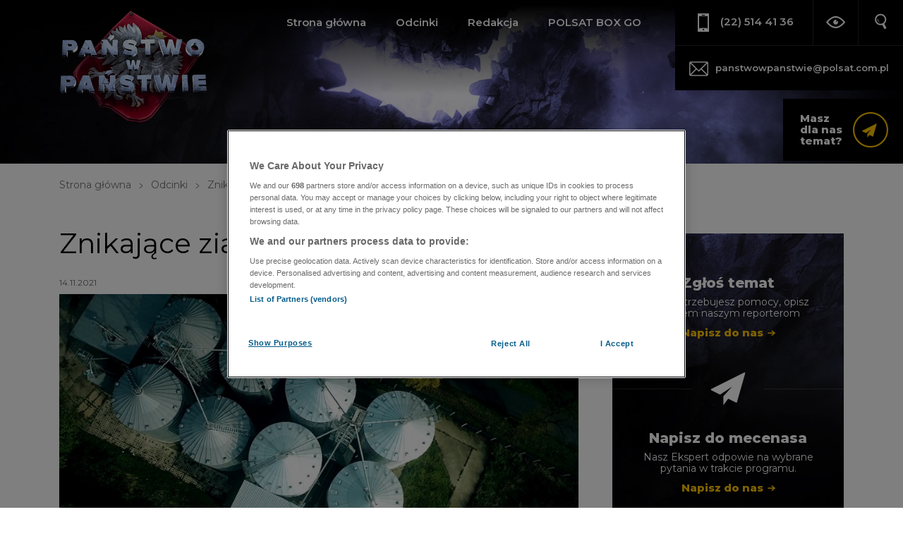

--- FILE ---
content_type: text/html
request_url: https://panstwowpanstwie.polsatnews.pl/odcinek/znikajace-ziarno/
body_size: 8152
content:
<!doctype html><html lang="pl" class="no-js"><head><meta charset="UTF-8"><meta name="viewport" content="width=device-width, initial-scale=1.0"><meta http-equiv="X-UA-Compatible" content="ie=edge"><title>Znikaj&#261;ce ziarno - Pa&#324;stwo w Pa&#324;stwie</title><meta name="description" content="Setki oszukanych rolnik&oacute;w, tony zbo&#380;a z kt&oacute;rym nie wiadomo co si&#281; sta&#322;o i dziesi&#261;tki milion&oacute;w strat. To efekt dzia&#322;alno&#347;ci sp&oacute;&#322;ki kt&oacute;ra prowadzi&#322;a skup. Prokuratura nie widzi winnego."><meta name="author" content="https://www.facebook.com/panstwowpanstwie/"><meta property="og:site_name" content="panstwowpanstwie.polsatnews.pl"><meta property="og:type" content="article"><meta property="og:locale" content="pl_PL"><meta property="article:author" content="https://www.facebook.com/panstwowpanstwie/"><meta property="article:publisher" content="https://www.facebook.com/panstwowpanstwie/"><meta name="twitter:card" content="summary_large_image"><meta name="twitter:site" content="@PWPPolsat"><meta name="twitter:url" property="og:url" content="https://panstwowpanstwie.polsatnews.pl/odcinek/znikajace-ziarno/"><meta name="twitter:title" property="og:title" content="Znikaj&#261;ce ziarno - Pa&#324;stwo w Pa&#324;stwie"><meta name="twitter:description" property="og:description" content="Setki oszukanych rolnik&oacute;w, tony zbo&#380;a z kt&oacute;rym nie wiadomo co si&#281; sta&#322;o i dziesi&#261;tki milion&oacute;w strat. To efekt dzia&#322;alno&#347;ci sp&oacute;&#322;ki kt&oacute;ra prowadzi&#322;a skup. Prokuratura nie widzi winnego."><meta name="twitter:image" property="og:image" content="https://ipla.pluscdn.pl/dituel/cp/qy/qy4epcfbybm53s19fabje19pmqud5guj.jpg"><link rel="canonical" href="https://panstwowpanstwie.polsatnews.pl/odcinek/znikajace-ziarno/"><link rel="apple-touch-icon" sizes="180x180" href="/apple-touch-icon.png"><link rel="icon" type="image/png" sizes="32x32" href="/favicon-32x32.png"><link rel="icon" type="image/png" sizes="16x16" href="/favicon-16x16.png"><link rel="manifest" href="/site.webmanifest"><link rel="mask-icon" href="/safari-pinned-tab.svg" color="#202037"><meta name="msapplication-TileColor" content="#000000"><meta name="theme-color" content="#202037"><link rel="stylesheet" href="https://fonts.googleapis.com/css?family=Montserrat:300,400,600,700,800&display=fallback&subset=latin-ext"><link href="/templates/pwp2019/build/css/style.css?v=1.4.1" rel="stylesheet"><script>try {document.documentElement.classList.remove('no-js');if (localStorage.getItem('wcag')) {document.documentElement.classList.add('is--wcag');document.querySelector('meta[name=theme-color]').content = '#000';}} catch (e) { }</script><script src="https://cdn.cookielaw.org/scripttemplates/otSDKStub.js" type="text/javascript" charset="UTF-8" data-domain-script="c15584a4-7917-4c7f-9e29-3abe410d5bf6"></script><script type="text/javascript">function OptanonWrapper(){}</script><script src="/templates/pwp2019/build/js/app.js?v=1.4.1" defer></script><script src="/templates/interiaStats/pwp2019/interiaStats.js" defer></script><!-- Google Tag Manager --><script>(function(w,d,s,l,i){w[l]=w[l]||[];w[l].push({'gtm.start':new Date().getTime(),event:'gtm.js'});var f=d.getElementsByTagName(s)[0],j=d.createElement(s),dl=l!='dataLayer'?'&l='+l:'';j.async=true;j.src='https://www.googletagmanager.com/gtm.js?id='+i+dl;f.parentNode.insertBefore(j,f);})(window,document,'script','dataLayer','GTM-PHXZ9W5');</script><!-- End Google Tag Manager --><!-- GPrism --><script>var gemius_identifier = 'zPBF1irDYdxKyLmxbrwTbceAHWxk58bDumF1fP.fwz3.A7';var gemius_extraparameters = new Array("p=Odcinek/Znikające_ziarno");/* lines below shouldn't be edited */function gemius_pending(i) { window[i] = window[i] || function() {var x = window[i+'_pdata'] = window[i+'_pdata'] || []; x[x.length]=arguments;};};gemius_pending('gemius_hit'); gemius_pending('gemius_event'); gemius_pending('pp_gemius_hit'); gemius_pending('pp_gemius_event');(function(d,t) {try {var gt=d.createElement(t),s=d.getElementsByTagName(t)[0],l='http'+((location.protocol=='https:')?'s':''); gt.setAttribute('async','async');gt.setAttribute('defer','defer'); gt.src=l+'://pro.hit.gemius.pl/gemius.js'; s.parentNode.insertBefore(gt,s);} catch (e) {}})(document,'script');</script></head><body data-page="target"><div id="fb-root"></div><script>(function(d, s, id) {var js, fjs = d.getElementsByTagName(s)[0];if (d.getElementById(id)) return;js = d.createElement(s); js.id = id; js.defer = !0;js.src = 'https://connect.facebook.net/pl_PL/sdk.js#xfbml=1&version=v3.2&autoLogAppEvents=1';fjs.parentNode.insertBefore(js, fjs);}(document, 'script', 'facebook-jssdk'));</script><input type="checkbox" class="search-form__state" id="search_state" autocomplete="off"><input type="checkbox" class="header__state" id="header_state" autocomplete="off"><header class="header" id="header"><div class="header__row header__row--top"><div class="header__logo logo"><a class="logo__link" href="/"><picture><source srcset="/templates/pwp2019/build/gfx/logo.webp" type="image/webp"><img class="logo__img" src="/templates/pwp2019/build/gfx/logo.png" alt="Państwo w Państwie" width="330" height="253"></picture></a></div><button class="header__button header__button--wcag icon-eye" title="Włącz tryb kontrastowy"><span class="sr-only">Tryb kontrastowy</span></button><label class="header__button header__button--menu icon-menu" for="header_state" tabindex="0" title="Otwórz menu"><span class="sr-only">Menu</span></label><label class="header__button header__button--search icon-search" for="search_state" tabindex="0" title="Otwórz wyszukiwarkę"><span class="sr-only">Wyszukiwarka</span></label></div><div class="header__row header__row--bottom"><form data-action="https://panstwowpanstwie.polsatnews.pl/szukaj/" class="search-form" id="search-form"><div class="search-form__box"><input class="search-form__input is--placeholder-shown" type="search" name="text" placeholder="Wpisz szukane słowo" autocorrect="off" autocapitalize="none" autocomplete="off"><ul class="search-form__results"></ul><button class="search-form__reset icon-x2" type="reset" title="Wyczyść"><span class="sr-only">Wyczyść</span></button><button class="search-form__button icon-search" type="submit" title="Szukaj"><span class="sr-only">Szukaj</span></button></div><label class="search-form__close icon-x1" for="search_state" tabindex="0"><span class="sr-only">Zamknij wyszukiwarkę</span></label></form><nav class="header__nav nav nav--main"><ul class="nav__items"><li class="nav__item"><a href="/" class="nav__link">Strona główna</a></li><li class="nav__item"><a href="https://panstwowpanstwie.polsatnews.pl/odcinki/" class="nav__link">Odcinki</a></li> <!-- <li class="nav__item"><a href="https://panstwowpanstwie.polsatnews.pl/co-dalej/" class="nav__link">Co dalej...</a></li> --> <li class="nav__item"><a href="https://panstwowpanstwie.polsatnews.pl/redakcja/" class="nav__link">Redakcja</a></li><li class="nav__item"><a href="https://polsatboxgo.pl/wideo/panstwo-w-panstwie/5027284/autoplay" class="nav__link" rel="noopener noreferrer" target="_blank">POLSAT BOX GO</a></li></ul></nav><a class="header__hdr-phone hdr-phone icon-mobile" href="tel:+48225144136">(22) 514 41 36</a><a class="header__hdr-phone header__hdr-phone--mail hdr-phone hdr-phone--mail" href="mailto:panstwowpanstwie@polsat.com.pl">panstwowpanstwie@polsat.com.pl</a><div class="header__platform platform"><a class="platform__link icon-email_circle_thin" href="https://panstwowpanstwie.polsatnews.pl/zglos-temat/">Masz dla&nbsp;nas temat?</a></div></div><div class="header__bg"><picture><source srcset="/templates/pwp2019/build/gfx/bg.webp" type="image/webp"><img class="header__bg-img" src="/templates/pwp2019/build/gfx/bg.jpg" alt=""></picture></div></header><div class="container" id="container"><div class="container__row"><div class="container__col container__col--wide"><div class="breadcrumb"><ul class="breadcrumb__list"><li class="breadcrumb__item"><a class="breadcrumb__link" href="/">Strona główna</a></li><li class="breadcrumb__item"><a class="breadcrumb__link" href="https://panstwowpanstwie.polsatnews.pl/odcinki/">Odcinki</a></li><li class="breadcrumb__item"><a class="breadcrumb__link"">Znikające ziarno</a></li></ul></div></div></div><div class="container__row"><div class="container__col container__col--main"><main class="section"><div class="section__inner"><article class="news news--target" data-id="1816228"><header class="news__header"><h1 class="news__title">Znikające ziarno</h1><div class="news__more"><div class="news__info"><time class="news__time" datetime="2021-11-14 10:49">14.11.2021</time></div></div></header><figure class="news__figure"><img class="news__img" src="https://ipla.pluscdn.pl/dituel/cp/qy/qy4epcfbybm53s19fabje19pmqud5guj.jpg" srcset="https://ipla.pluscdn.pl/dituel/cp/qy/qy4epcfbybm53s19fabje19pmqud5guj.jpg 740w, https://ipla.pluscdn.pl/dituel/cp/6r/6rd9fb236kmitbfwxmvt2vj4o3tsr3u1.jpg 360w" sizes="(max-width: 480px) 120px, 740px" alt="Znikające ziarno"></figure><div class="news__content"><nav class="news__share nav nav--share sticky" data-url="https://panstwowpanstwie.polsatnews.pl/odcinek/znikajace-ziarno/" data-title="Znikaj%C4%85ce+ziarno"><ul class="nav__items"><li class="nav__item nav__item--facebook"><a class="nav__link icon-fb" href="https://www.facebook.com/sharer.php?u=https://panstwowpanstwie.polsatnews.pl/odcinek/znikajace-ziarno/" target="_blank" rel="noreferrer noopener">Facebook</a></li><li class="nav__item nav__item--twitter"><a class="nav__link icon-twitter" href="https://twitter.com/intent/tweet?text=Znikaj%C4%85ce+ziarno%0Ahttps://panstwowpanstwie.polsatnews.pl/odcinek/znikajace-ziarno/" target="_blank" rel="noreferrer noopener">Twitter</a></li></ul></nav><div class="news__preview"><P>Setki oszukanych rolników, tony zboża z którym nie wiadomo co się stało i dziesiątki milionów strat. To efekt działalności spółki która prowadziła skup. Prokuratura nie widzi winnego.</P></div><div class="news__description"><p>Spółka „Ziarno” z Cichoradza niedaleko Torunia od lat skupuje zborze i rzepak od rolników. Problemy pojawiły się we wrześniu 2019 roku. Zarząd podjął niewłaściwe decyzje biznesowe - zbyt drogo kupowano zboże, spodziewając się, że uda się sprzedać je za jeszcze wyższą cenę. Plan się nie powiódł, a konsekwencje ponieśli rolnicy, którym spółka przestała płacić. Poszkodowanych jest ponad 800 rolników, a straty sięgają około 30 milionów złotych.</p>
<p><em>Nie zapłacili mi ponad 100 tysięcy złotych. A ja przecież też mam swoje zobowiązania, które musiałem spłacić. Bez tych pieniędzy nie byłem w stanie się uratować i straciłem wszystko, musiałem sprzedać gospodarstwo – mówi Ireneusz Siwek, jeden z poszkodowanych rolników.</em></p>
<p>Największym problemem jest jednak... brak ziarna w magazynach spółki. Z silosów w niewyjaśnionych okolicznościach zniknęło 40 tysięcy ton zboża. Nikt, łącznie z władzami spółki, nie wie co się z nimi stało.</p>
<p><em>To było widać, przez dwa tygodnie jeździły ciężarówki i wywoziły zborze z magazynów. Ruch był taki, że musiałem stać w korku jak jechałem do pracy. Ale nikt nie wie gdzie to wywieźli – mówi mieszkaniec Cichoradza.</em></p>
<p>Zarząd spółki tłumaczy, że że nie był informowany o tym, co się w firmie dzieje. Bezpośrednie zarządzanie nią było powierzone innym pracownikom. Jak twierdzą członkowie zarządu, otrzymywali oni informacje o tym, że wszystko w spółce jest w porządku, a wszystkie zobowiązania są uregulowane.</p>
<p><em>Nie umiem powiedzieć do końca co tam się tak naprawdę stało, bo sam nie wiem. No po prostu jakoś nie dopilnowałem tego wszystkiego – tłumaczy Stefan K. były prezes spółki „Ziarno”</em></p>
<p>Sprawą zajmuje się prokuratura, jednak do tej pory nie ustalono nawet osoby bezpośrednio odpowiedzialnej za to co się stało. Mimo, zdaniem rolników, jednoznacznych dowodów, nikt nie usłyszał jeszcze zarzutów.</p>
<p><em>Prokuratura niestety nie może na sprawę patrzeć w tak prosty sposób jak poszkodowani rolnicy. My musimy mieć mocne dowody wskazujące na to, że tu faktycznie doszło do oszustwa. Ta sprawa nie jest tak prosta jak się początkowo wydawało – mówi Andrzej Kukawski z Prokuratury Okręgowej w Toruniu</em>.</p>
<p>Więcej o 19:30 w materiale Agnieszki Zalewskiej w programie Państwo w Państwie.</p>  </div> <!-- Categories:
id = 1500297
fkCategoriesId = 1500287
name = Agnieszka Zalewska
description = 
fkPortalsId = 67
priority = 1
fkCategoryTypesId = 0
searchable = 0
creationDate = 2019-12-06 12:23:13.365
updateDate = 2019-12-06 12:26:34.060504
fkMImgImagesId = 0
trafficKey = null
trafficId = 0
hidden = 0
placementId = null
fkNodesId = 0
fkBaseNodesId = 0
xsltTemplate = 
fkMImgImagesId2 = 0
 --><ul class="editor-list news__editor"><li class="editor false"><figure class="editor__figure"><img class="editor__img" src="/templates/pwp2019/build/gfx/placeholder.png" alt="Agnieszka Zalewska"></figure><div class="editor__box"><h3 class="editor__name">Agnieszka Zalewska</h3><span class="editor__role">reporterka</span></div></li></ul><div id="fb-root"></div><script>(function (d, s, id) {var js, fjs = d.getElementsByTagName(s)[0];if (d.getElementById(id)) return;js = d.createElement(s); js.id = id; js.defer = 1;js.src = "//connect.facebook.net/pl_PL/sdk.js#xfbml=1&version=v2.6&appId=855521087830753";fjs.parentNode.insertBefore(js, fjs);}(document, 'script', 'facebook-jssdk'));</script><script type="text/javascript">window.___gcfg = {lang: 'pl'};(function() {var po = document.createElement('script'); po.type = 'text/javascript'; po.async = 1; po.defer = 1;po.src = 'https://apis.google.com/js/platform.js';var s = document.getElementsByTagName('script')[0]; s.parentNode.insertBefore(po, s);})();</script><script async defer src="//platform.instagram.com/en_US/embeds.js"></script><script async defer src="//platform.twitter.com/widgets.js" charset="utf-8"></script><script class="viewCountData" type="application/json">{"action": "/icm/","module_id": "MTAzNzE=","ELEMENT_ID": 1816228,"FK_ELEMENT_TYPES_ID": 3}</script></div></article></div></main></div><div class="container__col container__col--aside"><div class="container__aside sticky"><aside class="section"><div class="section__inner"><div class="contact"><div class="contact__box"><h3 class="contact__title">Zgłoś temat</h3><p class="contact__txt">Jeśli potrzebujesz pomocy, opisz problem naszym reporterom</p><a class="contact__button button button--arrow-right" href="https://panstwowpanstwie.polsatnews.pl/zglos-temat/">Napisz do nas</a></div><div class="contact__icon icon-email"></div><div class="contact__box"><h3 class="contact__title">Napisz do mecenasa</h3><p class="contact__txt">Nasz Ekspert odpowie na wybrane pytania w&nbsp;trakcie programu.</p><a class="contact__button button button--arrow-right" href="https://panstwowpanstwie.polsatnews.pl/napisz-do-mecenasa/">Napisz do nas</a></div></div></div></aside><aside class="section"><div class="section__inner"><div class="fb-page" data-href="https://www.facebook.com/panstwowpanstwie/" data-small-header="false" data-width="500" data-adapt-container-width="true" data-hide-cover="false" data-show-facepile="false"><blockquote cite="https://www.facebook.com/panstwowpanstwie/" class="fb-xfbml-parse-ignore"><a href="https://www.facebook.com/panstwowpanstwie/">Państwo w Państwie</a></blockquote></div><br><br><div class="fb-page" data-href="https://www.facebook.com/przemyslawtalkowski/" data-small-header="false" data-width="500" data-adapt-container-width="true" data-hide-cover="false" data-show-facepile="false"><blockquote cite="https://www.facebook.com/przemyslawtalkowski/" class="fb-xfbml-parse-ignore"><a href="https://www.facebook.com/przemyslawtalkowski/">Przemysław Talkowski Państwo w Państwie</a></blockquote></div><br><br><div class="fb-page" data-href="https://www.facebook.com/azalewskapanstwowpanstwie/" data-small-header="false" data-width="500" data-adapt-container-width="true" data-hide-cover="false" data-show-facepile="false"><blockquote cite="https://www.facebook.com/azalewskapanstwowpanstwie/" class="fb-xfbml-parse-ignore"><a href="https://www.facebook.com/azalewskapanstwowpanstwie/">Agnieszka Zalewska Państwo w Państwie</a></blockquote></div></div></aside></div></div></div><div class="container__row"><div class="container__col container__col--wide container__col--wide-end"><section class="section section--hr section--editor-news container__box" data-holder=".container__col--main" data-target=".container__col--wide-end" data-media="(max-width: 767px)"><div class="section__inner"><header class="section__header"><h3 class="section__title">Oglądaj inne reportaże tego reportera</h3></header><div class="news-list news-list--3-col news-list--hide-overflow news-list--lazy-load is--loading" data-url="https://panstwowpanstwie.polsatnews.pl/ajax-reporter/agnieszka-zalewska_1500297/" data-event-id="1816228" data-type="preview"><article class="news"><span class="news__link"><figure class="news__figure"></figure><header class="news__header"><h2 class="news__title">XXXX XXXXXXX XXXXXX XX XXX XXX XXXX XXXX XXXXX</h2><div class="news__more">&nbsp;</div></header></span></article><article class="news"><span class="news__link"><figure class="news__figure"></figure><header class="news__header"><h2 class="news__title">XXX XXXX X XXXXXXX XXXXXXXX XXXXXXX X XXXXX</h2><div class="news__more">&nbsp;</div></header></span></article><article class="news"><span class="news__link"><figure class="news__figure"></figure><header class="news__header"><h2 class="news__title">XXXX XXXXXXX XXXXXX XX XXX XXX XXXX XXXX XXXXX</h2><div class="news__more">&nbsp;</div></header></span></article><article class="news"><span class="news__link"><figure class="news__figure"></figure><header class="news__header"><h2 class="news__title">XXX XXXX X XXXXXXX XXXXXXXX XXXXXXX X XXXXX</h2><div class="news__more">&nbsp;</div></header></span></article><article class="news"><span class="news__link"><figure class="news__figure"></figure><header class="news__header"><h2 class="news__title">XXXX XXXXXXX XXXXXX XX XXX XXX XXXX XXXX XXXXX</h2><div class="news__more">&nbsp;</div></header></span></article><article class="news"><span class="news__link"><figure class="news__figure"></figure><header class="news__header"><h2 class="news__title">XXX XXXX X XXXXXXX XXXXXXXX XXXXXXX X XXXXX</h2><div class="news__more">&nbsp;</div></header></span></article></div></div></section></div></div></div><footer class="footer"><div class="inside inside--footer"><div class="footer__logos logos"><a class="logos__item" href="https://www.polsat.pl/"><img class="logos__img lazy-load" data-src="https://www.polsat.pl/bin/b5cfd0d2e7e1a65e0c6c7241d10c3b1e.svg" onerror="this.onerror=null;this.src='https://www.polsat.pl/image/mini/2100684.png'" alt="Polsat" width="56" height="56"></a><a class="logos__item" href="https://www.polsat1.pl/"><img class="logos__img lazy-load" data-src="https://www.polsat.pl/bin/1c450ee65d098e5c859cfde70d32953d/logo_polsat1.svg" onerror="this.onerror=null;this.src='https://www.polsat.pl/image/mini/2100703.png'" alt="Polsat 1" width="56" height="56"></a><a class="logos__item" href="https://www.polsat2.pl/"><img class="logos__img lazy-load" data-src="https://www.polsat.pl/bin/68509aa6b858c53010b5fda8fc174069.svg" onerror="this.onerror=null;this.src='https://www.polsat.pl/image/mini/2100699.png'" alt="Polsat 2" width="56" height="56"></a><a class="logos__item" href="https://www.superpolsat.pl/"><img class="logos__img lazy-load" data-src="https://www.polsat.pl/bin/13665d222ede8a0c5bfd4187d1c93a0a.svg" onerror="this.onerror=null;this.src='https://www.polsat.pl/image/mini/2100728.png'" alt="Super Polsat" width="56" height="56"></a><a class="logos__item" href="https://www.polsatnews.pl/"><img class="logos__img lazy-load" data-src="https://www.polsat.pl/bin/87c60c3c9569725a5699c7ff083bb04a.svg" onerror="this.onerror=null;this.src='https://www.polsat.pl/image/mini/2101442.png'" alt="Polsat News" width="56" height="56"></a><a class="logos__item" href="https://www.polsat.pl/program-tv/#polsatnewspolityka"><img class="logos__img lazy-load" data-src="https://www.polsat.pl/bin/35195d167d08ac7ce7066bf8540bbdd2.svg" onerror="this.onerror=null;this.src='https://www.polsat.pl/image/mini/2388554.svg'" alt="Polsat News Polityka" width="56" height="56"></a><a class="logos__item" href="https://www.polsatnews.pl/program-tv/"><img class="logos__img lazy-load" data-src="https://www.polsat.pl/bin/c9c94593832a141923bc7c85dea3bcdf.svg" onerror="this.onerror=null;this.src='https://www.polsat.pl/image/mini/2100717.png'" alt="Polsat News 2" width="56" height="56"></a><a class="logos__item" href="https://www.polsatfilm.pl/"><img class="logos__img lazy-load" data-src="https://www.polsat.pl/bin/89e7119dda36d47ebcef5af33f94db0e.svg" onerror="this.onerror=null;this.src='https://www.polsat.pl/image/mini/2101473.png'" alt="Polsat Film" width="56" height="56"></a><a class="logos__item" href="https://www.polsatplay.pl/"><img class="logos__img lazy-load" data-src="https://www.polsat.pl/bin/3246759370372edd6cf07441d530d8e5.svg" onerror="this.onerror=null;this.src='https://www.polsat.pl/image/mini/2101471.png'" alt="Polsat Play" width="56" height="56"></a><a class="logos__item" href="https://www.polsatcafe.pl/"><img class="logos__img lazy-load" data-src="https://www.polsat.pl/bin/20c8a142d5cbff8b3ba1ec9ccf9711f2.svg" onerror="this.onerror=null;this.src='https://www.polsat.pl/image/mini/2101472.png'" alt="Polsat Caf&eacute;" width="56" height="56"></a><a class="logos__item" href="https://www.polsatdoku.pl/"><img class="logos__img lazy-load" data-src="https://www.polsat.pl/bin/e9c7a0b613bce0206bfad031ea9422c9.svg" onerror="this.onerror=null;this.src='https://www.polsat.pl/image/mini/2100702.png'" alt="Polsat Doku" width="56" height="56"></a><a class="logos__item" href="https://www.polsatseriale.pl/"><img class="logos__img lazy-load" data-src="https://www.polsat.pl/bin/47576608e248a998fe12d6fdb9bd734f.svg" onerror="this.onerror=null;this.src='https://www.polsat.pl/image/mini/2100721.png'" alt="Polsat Seriale" width="56" height="56"></a><a class="logos__item" href="https://www.polsat.pl/program-tv/#polsatrodzina"><img class="logos__img lazy-load" data-src="https://www.polsat.pl/bin/fb1c6c78300030738b8e2eeb9fd5a04e.svg" onerror="this.onerror=null;this.src='https://www.polsat.pl/image/mini/2100720.png'" alt="Polsat Rodzina" width="56" height="56"></a><a class="logos__item" href="https://www.polsatgames.pl"><img class="logos__img lazy-load" data-src="https://www.polsat.pl/bin/43ea6cd00ad3cc518007abfe9489f7ff.svg" onerror="this.onerror=null;this.src='https://www.polsat.pl/image/mini/2101470.png'" alt="Polsat Games" width="56" height="56"></a><a class="logos__item" href="https://www.polsatsport.pl/"><img class="logos__img lazy-load" data-src="https://www.polsat.pl/bin/515b5e39a6ebc68000d431fe794d4f36.svg" onerror="this.onerror=null;this.src='https://www.polsat.pl/image/mini/2413280.svg'" alt="Polsat Sport 1" width="56" height="56"></a><a class="logos__item" href="https://www.polsatsport.pl/program-telewizyjny/"><img class="logos__img lazy-load" data-src="https://www.polsat.pl/bin/5b3b83698f1f818430213fd79f8ba928.svg" onerror="this.onerror=null;this.src='https://www.polsat.pl/image/mini/2413278.svg'" alt="Polsat Sport 2" width="56" height="56"></a><a class="logos__item" href="https://www.polsatsport.pl/program-telewizyjny/"><img class="logos__img lazy-load" data-src="https://www.polsat.pl/bin/4484a58cd62fb220ee0d66619303e7f5.svg" onerror="this.onerror=null;this.src='https://www.polsat.pl/image/mini/2413294.svg'" alt="Polsat Sport 3" width="56" height="56"></a><a class="logos__item" href="http://www.polsatsport.pl/program-telewizyjny/"><img class="logos__img lazy-load" data-src="https://www.polsat.pl/bin/24c4e9db43eaa6f66b86da462e0134e0.svg" onerror="this.onerror=null;this.src='https://www.polsat.pl/image/mini/2100726.png'" alt="Polsat Sport Fight" width="56" height="56"></a><a class="logos__item" href="https://www.tv4.pl/"><img class="logos__img lazy-load" data-src="https://www.polsat.pl/bin/f78eb6c750cc366dccb798d10503958a.svg" onerror="this.onerror=null;this.src='https://www.polsat.pl/image/mini/2388581.svg'" alt="TV4" width="56" height="56"></a><a class="logos__item" href="https://www.tv6.com.pl/"><img class="logos__img lazy-load" data-src="https://www.polsat.pl/bin/c300bfc22e09b211ecc7e94f3cb415df.svg" onerror="this.onerror=null;this.src='https://www.polsat.pl/image/mini/2388582.svg'" alt="TV6" width="56" height="56"></a><a class="logos__item" href="https://www.fokus.tv/"><img class="logos__img lazy-load" data-src="https://www.polsat.pl/bin/0cbbb9ff215dcc3810ab09318e4bd4b2.svg" onerror="this.onerror=null;this.src='https://www.polsat.pl/image/mini/2100999.png'" alt="Fokus TV" width="56" height="56"></a><a class="logos__item" href="https://www.nowa.tv/"><img class="logos__img lazy-load" data-src="https://www.polsat.pl/bin/eec2262cb0ed20d1906ec33044a52486.svg" onerror="this.onerror=null;this.src='https://www.polsat.pl/image/mini/0.jpg'" alt="Nowa TV" width="56" height="56"></a><a class="logos__item" href="https://www.wydarzenia24.pl/"><img class="logos__img lazy-load" data-src="https://www.polsat.pl/bin/d0c62d18f16c7920f0a68345361b74fa.svg" onerror="this.onerror=null;this.src='https://www.polsat.pl/image/mini/2388556.svg'" alt="Wydarzenia 24" width="56" height="56"></a><a class="logos__item" href="https://www.polsatmusic.pl/"><img class="logos__img lazy-load" data-src="https://www.polsat.pl/bin/6282ca2c48eefdf1e8e0f1c627554e71.svg" onerror="this.onerror=null;this.src='https://www.polsat.pl/image/mini/2101000.png'" alt="Polsat Music" width="56" height="56"></a><a class="logos__item" href="http://www.ci-polsat.pl/"><img class="logos__img lazy-load" data-src="https://www.polsat.pl/bin/412fbada10097424bf6f33304612817e.svg" onerror="this.onerror=null;this.src='https://www.polsat.pl/image/mini/2100701.png'" alt="Polsat CI" width="56" height="56"></a><a class="logos__item" href="https://www.eska.tv/"><img class="logos__img lazy-load" data-src="https://www.polsat.pl/bin/a8b5832999ae6aa4525e700f65342945.svg" onerror="this.onerror=null;this.src='https://www.polsat.pl/image/mini/2101478.png'" alt="Eska TV" width="56" height="56"></a><a class="logos__item" href="http://www.discopolomusic.pl/"><img class="logos__img lazy-load" data-src="https://www.polsat.pl/bin/95b78401d36021910dd56bf6a344e117.svg" onerror="this.onerror=null;this.src='https://www.polsat.pl/image/mini/2101457.png'" alt="Disco Polo Music" width="56" height="56"></a><a class="logos__item" href="https://www.polotv.pl/"><img class="logos__img lazy-load" data-src="https://www.polsat.pl/bin/8ecc4c5b4e640fa9a2aa87570fad90a9.svg" onerror="this.onerror=null;this.src='https://www.polsat.pl/image/mini/2101458.png'" alt="Polo TV" width="56" height="56"></a><a class="logos__item" href="https://www.voxmusic.tv/"><img class="logos__img lazy-load" data-src="https://www.polsat.pl/bin/489234177faebe3c81a6dab0f7885ae6.svg" onerror="this.onerror=null;this.src='https://www.polsat.pl/image/mini/2101082.png'" alt="VOX Music TV" width="56" height="56"></a><a class="logos__item" href="https://www.tvokazje.pl"><img class="logos__img lazy-load" data-src="https://www.polsat.pl/bin/08c6060c650ddd263057173fb0114798.svg" onerror="this.onerror=null;this.src='https://www.polsat.pl/image/mini/2101086.png'" alt="TV Okazje" width="56" height="56"></a>
</div><nav class="footer__nav nav nav--footer"><ul class="nav__items"><li class="nav__item"><a href="https://panstwowpanstwie.polsatnews.pl/bin/65b86e5961f403f42ac4a97617e72a57/REGULAMIN_SERWISU_WWW_PANSTWOWPANSTWIE_POLSATNEWS.pdf" class="nav__link blank" rel="noopener noreferrer" target="_blank">Regulamin</a></li><li class="nav__item"><a href="https://www.polsat.pl/udogodnienia.pdf" class="nav__link blank" rel="noopener noreferrer" target="_blank">Deklaracja dostępności cyfrowej</a></li><li class="nav__item"><a href="https://www.polsat.pl/bin/f230912b987b83ffd9e0cd6b3b3b7a33/Polityka_Prywatnosci.pdf" class="nav__link " rel="noopener noreferrer" target="_blank">Polityka prywatności</a></li><li class="nav__item"><a href="javascript:void(0)" class="nav__link optanon-show-settings">Ustawienia cookies</a></li><li class="nav__item"><a href="http://www.polsatmedia.pl/" class="nav__link " rel="noopener noreferrer" target="_blank">Reklama</a></li></ul><div class="footer__copyrights">&copy; Państwo w Państwie 2026</div></nav></div></footer>	
				<!-- 3880 --><!-- Accessibility Code for "panstwowpanstwie.polsatnews.pl" --><script>/*Want to customize your button? visit our documentation page:https://login.equalweb.com/custom-button*/window.interdeal = {get sitekey (){ return "33ea211a1f33048be5decad002baa4c5"} ,get domains(){return {"js": "https://cdn.equalweb.com/","acc": "https://access.equalweb.com/"}},"Position": "left","Menulang": "PL","draggable": true,"btnStyle": {"vPosition": ["80%","80%"],"margin": ["0","0"],"scale": ["0.5","0.5"],"color": {"main": "#1c4bb6","second": "#ffffff"},"icon": {"outline": false,"outlineColor": "#ffffff","type":  1 ,"shape": "circle"}},};(function(doc, head, body){var coreCall             = doc.createElement('script');coreCall.src             = interdeal.domains.js + 'core/5.2.0/accessibility.js';coreCall.defer           = true;coreCall.integrity       = 'sha512-fHF4rKIzByr1XeM6stpnVdiHrJUOZsKN2/Pm0jikdTQ9uZddgq15F92kUptMnyYmjIVNKeMIa67HRFnBNTOXsQ==';coreCall.crossOrigin     = 'anonymous';coreCall.setAttribute('data-cfasync', true );body? body.appendChild(coreCall) : head.appendChild(coreCall);})(document, document.head, document.body);</script></body></html>

--- FILE ---
content_type: text/css
request_url: https://panstwowpanstwie.polsatnews.pl/templates/pwp2019/build/css/style.css?v=1.4.1
body_size: 15347
content:
/*! normalize.css v8.0.1 | MIT License | github.com/necolas/normalize.css */html{line-height:1.15;-webkit-text-size-adjust:100%}body{margin:0}main{display:block}h1{font-size:2em;margin:.67em 0}hr{box-sizing:content-box;height:0;overflow:visible}pre{font-family:monospace,monospace;font-size:1em}a{background-color:transparent}abbr[title]{border-bottom:none;text-decoration:underline;text-decoration:underline dotted}b,strong{font-weight:bolder}code,kbd,samp{font-family:monospace,monospace;font-size:1em}small{font-size:80%}sub,sup{font-size:75%;line-height:0;position:relative;vertical-align:baseline}sub{bottom:-.25em}sup{top:-.5em}img{border-style:none}button,input,optgroup,select,textarea{font-family:inherit;font-size:100%;line-height:1.15;margin:0}button,input{overflow:visible}button,select{text-transform:none}[type=button],[type=reset],[type=submit],button{-webkit-appearance:button}[type=button]::-moz-focus-inner,[type=reset]::-moz-focus-inner,[type=submit]::-moz-focus-inner,button::-moz-focus-inner{border-style:none;padding:0}[type=button]:-moz-focusring,[type=reset]:-moz-focusring,[type=submit]:-moz-focusring,button:-moz-focusring{outline:1px dotted ButtonText}fieldset{padding:.35em .75em .625em}legend{box-sizing:border-box;color:inherit;display:table;max-width:100%;padding:0;white-space:normal}progress{vertical-align:baseline}textarea{overflow:auto}[type=checkbox],[type=radio]{box-sizing:border-box;padding:0}[type=number]::-webkit-inner-spin-button,[type=number]::-webkit-outer-spin-button{height:auto}[type=search]{-webkit-appearance:textfield;outline-offset:-2px}[type=search]::-webkit-search-decoration{-webkit-appearance:none}::-webkit-file-upload-button{-webkit-appearance:button;font:inherit}details{display:block}summary{display:list-item}[hidden],template{display:none}
@font-face{font-family:panstwowpanstwie;src:url(/templates/pwp2019/build/font/panstwowpanstwie.03745.eot);src:url(/templates/pwp2019/build/font/panstwowpanstwie.03745.eot#iefix) format("embedded-opentype"),url(/templates/pwp2019/build/font/panstwowpanstwie.5ccab.ttf) format("truetype"),url(/templates/pwp2019/build/font/panstwowpanstwie.fdd86.woff) format("woff"),url(/templates/pwp2019/build/font/panstwowpanstwie.328eb.svg#panstwowpanstwie) format("svg");font-weight:400;font-style:normal;font-display:block}[class*=" icon-"]:before,[class^=icon-]:before{font-family:panstwowpanstwie!important;speak:none;font-style:normal;font-weight:400;font-variant:normal;text-transform:none;line-height:1;-webkit-font-smoothing:antialiased;-moz-osx-font-smoothing:grayscale}.icon-x1:before{content:"\E915"}.icon-x2:before{content:"\E916"}.icon-1:before{content:"\E912"}.icon-2:before{content:"\E913"}.icon-3:before{content:"\E914"}.icon-arrow:before{content:"\E900"}.icon-arrow_down:before{content:"\E901"}.icon-arrow_thin:before{content:"\E902"}.icon-email:before{content:"\E903"}.icon-email_circle:before{content:"\E904"}.icon-email_circle_thin:before{content:"\E905"}.icon-eye:before{content:"\E906"}.icon-fb .path1:before{content:"\E907";color:#1877f2}.icon-fb .path2:before{content:"\E908";margin-left:-1em;color:#fff}.icon-forward:before{content:"\E909"}.icon-menu:before{content:"\E90A"}.icon-mobile:before{content:"\E90B"}.icon-play_circle_thin:before{content:"\E90E"}.icon-search:before{content:"\E90F"}.icon-twitter .path1:before{content:"\E910";color:#1da1f2}.icon-twitter .path2:before{content:"\E911";margin-left:-1em;color:#fff}.icon-mail_hover:before{content:"\E90C"}.icon-play_hover:before{content:"\E90D"}a{-webkit-user-modify:read-only}*{-webkit-tap-highlight-color:rgba(255,198,0,.25)}::selection{background:#ffc600;color:#000}*,:after,:before{box-sizing:border-box}.js-focus-visible :focus:not(.focus-visible){outline:none}.js-focus-visible .focus-visible{outline:3px solid gold}body,html{margin:0;padding:0;height:100%;scroll-padding-top:80px}html{font-size:62.5%;position:relative}body{font-family:Montserrat,sans-serif;font-size:1.6rem;line-height:1.2;color:#000;background:#fff;overflow-y:scroll;cursor:default}@media (max-width:767px){.is--menu-open body{overflow:hidden}}.is--wcag body{color:#fff600;background:#000}a{text-decoration:none;color:#ffa800}.is--wcag a{color:#fff600}button{padding:0}[hidden]{display:none!important}input,select,textarea{font-family:Montserrat,sans-serif}.is--mourning{-webkit-filter:grayscale(100%);filter:grayscale(100%)}.sr-only{position:absolute;width:1px;height:1px;padding:0;margin:-1px;overflow:hidden;clip:rect(0,0,0,0);border:0}.inside{margin:0 auto}@media (min-width:1690px){.inside{max-width:1340px}}@media (min-width:1280px) and (max-width:1689px){.inside{max-width:1112px}}@media (min-width:1024px) and (max-width:1279px){.inside{max-width:972px}}@media (min-width:768px) and (max-width:1023px){.inside{max-width:728px}}@media (max-width:767px){.inside{margin:0 24px}}@media (min-width:768px) and (max-width:1023px){.inside--footer{max-width:100%;padding:0 10px}}.lazy-load{opacity:0;transition:opacity .5s cubic-bezier(.4,0,.2,1)}.lazy-load--loaded{opacity:1}.fb-page{width:100%;overflow:hidden;text-align:center}@media (max-width:767px){.fb-page{display:block!important;width:auto;margin:0 10px}}@-webkit-keyframes rotate{to{-webkit-transform:rotate(1turn);transform:rotate(1turn)}}@keyframes rotate{to{-webkit-transform:rotate(1turn);transform:rotate(1turn)}}@-webkit-keyframes increase{0%{-webkit-transform:translate(-50%) scaleX(.1);transform:translate(-50%) scaleX(.1);opacity:1}to{-webkit-transform:translate(125%) scaleX(1);transform:translate(125%) scaleX(1);opacity:1}}@keyframes increase{0%{-webkit-transform:translate(-50%) scaleX(.1);transform:translate(-50%) scaleX(.1);opacity:1}to{-webkit-transform:translate(125%) scaleX(1);transform:translate(125%) scaleX(1);opacity:1}}@-webkit-keyframes decrease{0%{-webkit-transform:translate(-125%) scaleX(1);transform:translate(-125%) scaleX(1);opacity:1}to{-webkit-transform:translate(75%) scaleX(.1);transform:translate(75%) scaleX(.1);opacity:1}}@keyframes decrease{0%{-webkit-transform:translate(-125%) scaleX(1);transform:translate(-125%) scaleX(1);opacity:1}to{-webkit-transform:translate(75%) scaleX(.1);transform:translate(75%) scaleX(.1);opacity:1}}@-webkit-keyframes arrow-loop{0%{-webkit-transform:translate(0);transform:translate(0)}33.333%{-webkit-transform:translateY(40px);transform:translateY(40px)}33.334%{-webkit-transform:translateY(-40px);transform:translateY(-40px)}to{-webkit-transform:translate(0);transform:translate(0)}}@keyframes arrow-loop{0%{-webkit-transform:translate(0);transform:translate(0)}33.333%{-webkit-transform:translateY(40px);transform:translateY(40px)}33.334%{-webkit-transform:translateY(-40px);transform:translateY(-40px)}to{-webkit-transform:translate(0);transform:translate(0)}}@-webkit-keyframes pulse{to{-webkit-transform:scale(1.1);transform:scale(1.1)}}@keyframes pulse{to{-webkit-transform:scale(1.1);transform:scale(1.1)}}@-webkit-keyframes dotty{0%{content:""}25%{content:"."}50%{content:".."}75%{content:"..."}to{content:""}}@keyframes dotty{0%{content:""}25%{content:"."}50%{content:".."}75%{content:"..."}to{content:""}}.sticky{transition:-webkit-transform .2s cubic-bezier(.4,0,.6,1);transition:transform .2s cubic-bezier(.4,0,.6,1);transition:transform .2s cubic-bezier(.4,0,.6,1),-webkit-transform .2s cubic-bezier(.4,0,.6,1)}.sticky:after,.sticky:before{content:"";display:table;clear:both}.sticky.is--sticky-bottom-start,.sticky.is--sticky-top-start{position:fixed;-webkit-transform:translateZ(0);transform:translateZ(0);transition:-webkit-transform .2s cubic-bezier(.4,0,.6,1);transition:transform .2s cubic-bezier(.4,0,.6,1);transition:transform .2s cubic-bezier(.4,0,.6,1),-webkit-transform .2s cubic-bezier(.4,0,.6,1)}.sticky.is--sticky-bottom-end,.sticky.is--sticky-top-end{position:absolute;bottom:0}.sticky.is--sticky-top-start{transition:-webkit-transform .15s cubic-bezier(.4,0,.2,1);transition:transform .15s cubic-bezier(.4,0,.2,1);transition:transform .15s cubic-bezier(.4,0,.2,1),-webkit-transform .15s cubic-bezier(.4,0,.2,1)}@media (min-width:1280px){.sticky.is--sticky-top-start{top:64px}}@media (min-width:768px) and (max-width:1023px),(min-width:1024px) and (max-width:1279px){.sticky.is--sticky-top-start{top:58px}}@media (max-width:767px){.sticky.is--sticky-top-start{top:56px}}.sticky.is--sticky-top-end{top:auto!important;-webkit-transform:translateZ(0)!important;transform:translateZ(0)!important}.sticky.is--sticky-bottom-start{top:auto;bottom:0}.nav__items{margin:0;padding:0;list-style:none;font-size:0}.nav__item{display:inline-block;font-size:1.6rem}.nav__link{display:block;outline-offset:-3px}.nav--main{text-align:right}@media (min-width:768px) and (max-width:1023px){.nav--main .nav__items{display:-webkit-flex;display:-ms-flexbox;display:flex;-webkit-justify-content:space-evenly;-ms-flex-pack:space-evenly;justify-content:space-evenly}}@media (min-width:1690px){.nav--main .nav__item{margin:8px 10px}}@media (min-width:1280px) and (max-width:1689px){.nav--main .nav__item{margin:8px 5px}}@media (min-width:1024px) and (max-width:1279px){.nav--main .nav__item{margin:8px 0}}@media (min-width:768px) and (max-width:1023px){.nav--main .nav__item{margin:6px 0}}@media (max-width:767px){.nav--main .nav__item{width:100%}}.nav--main .nav__link{padding:16px;font-size:1.5rem;font-weight:600;line-height:1;color:#fff}.nav--main .nav__link.is--active,.nav--main .nav__link:hover{color:#ffa800}@media (min-width:768px) and (max-width:1023px){.nav--main .nav__link{font-size:1.38rem;padding:16px 10px}}@media (max-width:767px){.nav--main .nav__link{padding:0 0 0 55px;font-size:1.7rem;font-weight:400;line-height:46px;text-align:left;color:#fff}.nav--main .nav__link:hover{color:#ffa800}.nav--main .nav__link.is--active{color:#ffc600}}.is--wcag .nav--main .nav__link{color:#fff600}.is--wcag .nav--main .nav__link:hover{color:#fff}.is--wcag .nav--main .nav__link.is--active{color:#fff;text-decoration:underline}.nav--footer .nav__items{text-align:center;display:table}.nav--footer .nav__item{margin:0 5px;font-size:1.4rem}@media (max-width:767px){.nav--footer .nav__item{display:block}}.nav--footer .nav__link{padding:10px;color:#000}.nav--footer .nav__link.is--active,.nav--footer .nav__link:hover{color:#d10000}@media (max-width:767px){.nav--footer .nav__link{display:inline-block}}.is--wcag .nav--footer .nav__link{color:#fff600}.is--wcag .nav--footer .nav__link.is--active,.is--wcag .nav--footer .nav__link:hover{color:#fff}.is--wcag .nav--footer .nav__link.is--active{text-decoration:underline}.nav--section{position:relative;display:-webkit-flex;display:-ms-flexbox;display:flex;height:40px;-webkit-align-items:center;-ms-flex-align:center;align-items:center;text-align:right;overflow:hidden}@media (min-width:768px){.nav--section{margin-right:-20px}}.nav--section .nav__items{-webkit-flex:0 1 100%;-ms-flex:0 1 100%;flex:0 1 100%;width:100%;-webkit-align-self:flex-start;-ms-flex-item-align:start;align-self:flex-start;overflow:hidden;overflow-x:auto;white-space:nowrap}@media (max-width:767px){.nav--section .nav__items{text-align:center}}.nav--section .nav__item{margin-left:10px;font-size:1.455rem;font-weight:600}.nav--section .nav__item:last-of-type{margin-right:5px}@media (min-width:1280px) and (max-width:1689px){.nav--section .nav__item{font-size:1.4rem}}@media (min-width:768px) and (max-width:1023px){.nav--section .nav__item{font-size:1.34rem}}@media (max-width:767px){.nav--section .nav__item:first-of-type{margin-left:14px}.nav--section .nav__item:last-of-type{margin-right:14px}}.nav--section .nav__link{display:block;position:relative;padding:12px 15px;line-height:1.6rem;color:#040505;white-space:nowrap}@media (max-width:767px){.nav--section .nav__link{padding-left:10px;padding-right:10px}}.nav--section .nav__link:after{position:absolute;left:15px;right:15px;bottom:0;height:1px;background:currentColor}@media (max-width:767px){.nav--section .nav__link:after{left:10px;right:10px}}.nav--section .nav__link.is--active:after,.nav--section .nav__link:hover:after{content:""}.nav--section .nav__link:hover{color:#ffa800}.nav--section .nav__link.is--active{color:#ffc600}.is--wcag .nav--section .nav__link{color:#fff600}.is--wcag .nav--section .nav__link:after{height:2px;background:#fff600}.nav--share{position:absolute;top:0;z-index:10}@media (min-width:1024px){.nav--share .nav__items{color:hsla(0,0%,100%,.8);background:currentColor;box-shadow:0 0 10px 20px currentColor;border-radius:34px}}.nav--share .nav__item{position:relative;display:block;margin:5px 0 20px}.nav--share .nav__item:last-of-type{margin-bottom:0}@media (max-width:767px),(min-width:768px) and (max-width:1023px){.nav--share .nav__item{display:inline-block;margin:5px 20px 0 0}}.nav--share .nav__item--facebook .nav__link:before{content:"\E907";color:#227df2}.nav--share .nav__item--twitter .nav__link:before{content:"\E910";color:#1da1f2}.nav--share .nav__link{display:block;width:34px;height:34px;text-indent:100%;white-space:nowrap;overflow:hidden}.nav--share .nav__link.focus-visible{border:3px solid #ffc600;border-radius:100%}.nav--share .nav__link:before{font-family:panstwowpanstwie!important;speak:none;font-style:normal;font-weight:400;font-variant:normal;text-transform:none;line-height:1;-webkit-font-smoothing:antialiased;-moz-osx-font-smoothing:grayscale;position:absolute;top:0;left:0;margin:0;text-indent:0;font-size:3.4rem}.nav--share .nav__link:hover:before{color:#000}@media (max-width:1689px){.nav--share .nav__link{width:28px;height:28px}.nav--share .nav__link:before{font-size:2.8rem}}.is--wcag .nav--share .nav__items{color:#000}.is--wcag .nav--share .nav__item .nav__link:before{color:#fff600}.is--wcag .nav--share .nav__item .nav__link:hover:before{color:#fff}.button{display:inline-block;padding:14px 30px;font-size:1.8rem;font-weight:600;line-height:1;white-space:nowrap;color:#000;border:0;background:0 0}@media (max-width:1689px){.button{font-size:1.5rem}}@media (max-width:1023px){.button{font-size:1.4rem}}.button.button--arrow-bottom:after,.button.button--arrow-left:after,.button.button--arrow-right:after,.button.button--arrow-top:after{font-family:panstwowpanstwie!important;speak:none;font-style:normal;font-weight:400;font-variant:normal;text-transform:none;line-height:1;-webkit-font-smoothing:antialiased;-moz-osx-font-smoothing:grayscale;margin:0 0 0 6px;font-size:1.1rem;color:#989da2}.button.button--arrow-right:after{content:"\E900"}.button.button--arrow-bottom:after{content:"\E901"}.button.button--arrow-bottom.is--loading{overflow:hidden}.button.button--arrow-bottom.is--loading:after{-webkit-animation:arrow-loop 1s infinite;animation:arrow-loop 1s infinite}.button:not(:disabled){cursor:pointer}.button:not(:disabled):hover,.button:not(:disabled):hover:after{color:#ffa800}.is--wcag .button:not(:disabled):hover,.is--wcag .button:not(:disabled):hover:after{color:#fff}.is--wcag .button{color:#fff600}.is--wcag .button:after{color:inherit}.videoPlayer.videoPlayer .videoPlayer__adblock-button,.videoPlayer .videoPlayer__button--iconPlay:after,.videoPlayer .videoPlayer__button--iconPlay:before,.videoPlayer .videoPlayer__button--restore:hover,.videoPlayer .videoPlayer__controls{background:#202037}.videoPlayer .videoPlayer__button--iconVolume:after{border:1px solid #202037}.videoPlayer.videoPlayer.fullscreen .videoPlayer__button--iconFullscreen,.videoPlayer.videoPlayer .videoPlayer__adblock-info-color{color:#202037}.videoPlayer.videoPlayer.stopped .videoPlayer__mask ._:after,.videoPlayer .videoPlayer__button--iconFullscreen{border-color:#fff}.videoPlayer.videoPlayer.ended .videoPlayer__button--iconPlay ._3:after,.videoPlayer.videoPlayer.playing .videoPlayer__mask ._:after{border-color:transparent transparent transparent #fff}.videoPlayer.videoPlayer.loading .videoPlayer__mask ._:after{border-color:#fff transparent transparent}.videoPlayer.videoPlayer.noAnimationSupported.loading .videoPlayer__mask ._:after{border-color:#fff transparent}.videoPlayer.videoPlayer.ended .videoPlayer__button--iconPlay ._3{border-color:#fff transparent #fff #fff}.videoPlayer .videoPlayer__button--iconVolume ._1:after,.videoPlayer .videoPlayer__button--iconVolume ._2{border-color:transparent #fff transparent transparent}.videoPlayer .videoPlayer__button--iconFullscreen,.videoPlayer .videoPlayer__label,.videoPlayer .videoPlayer__progress--played[value],.videoPlayer .videoPlayer__progress--volume[value]{color:#fff}.videoPlayer.videoPlayer.fullscreen .videoPlayer__button--iconFullscreen,.videoPlayer.videoPlayer.noRangeSupported .videoPlayer__progress--played,.videoPlayer.videoPlayer.noRangeSupported .videoPlayer__progress--volume,.videoPlayer .videoPlayer__button--iconPlay ._,.videoPlayer .videoPlayer__button--iconVolume ._1,.videoPlayer .videoPlayer__button--iconVolume ._1:before,.videoPlayer .videoPlayer__button--iconVolume:after{background:#fff}.videoPlayer.videoPlayer.muted .videoPlayer__button--iconVolume,.videoPlayer.videoPlayer.muted .videoPlayer__progress--volume[value]{color:#90909b}.videoPlayer.videoPlayer.muted .videoPlayer__button--iconVolume ._1,.videoPlayer.videoPlayer.muted .videoPlayer__button--iconVolume ._1:before,.videoPlayer.videoPlayer.muted .videoPlayer__button--iconVolume:after,.videoPlayer.videoPlayer.noRangeSupported.muted .videoPlayer__progress--volume{background:#90909b}.videoPlayer.videoPlayer.muted .videoPlayer__button--iconVolume ._1:after,.videoPlayer.videoPlayer.muted .videoPlayer__button--iconVolume ._2{border-color:transparent #90909b transparent transparent}.videoPlayer.videoPlayer.noRangeSupported .videoPlayer__progress--bufferBg,.videoPlayer .videoPlayer__progress--bufferBg{background:#3b3b4f}.videoPlayer.videoPlayer.noRangeSupported .videoPlayer__progress--buffer,.videoPlayer.videoPlayer.noRangeSupported .videoPlayer__volumeWrap,.videoPlayer .videoPlayer__mask ._,.videoPlayer .videoPlayer__progress--volume[value]{background:#636373}.videoPlayer .videoPlayer__progress--buffer[value]{color:#636373}.videoPlayer.videoPlayer.playing .videoPlayer__progress--bufferBg{background:radial-gradient(ellipse at center,#636373 0,#636373 16%,transparent 42%)}.is--wcag body .videoPlayer.videoPlayer .videoPlayer__adblock-button,.is--wcag body .videoPlayer .videoPlayer__button--iconPlay:after,.is--wcag body .videoPlayer .videoPlayer__button--iconPlay:before,.is--wcag body .videoPlayer .videoPlayer__button--restore:hover,.is--wcag body .videoPlayer .videoPlayer__controls{background:#fff600}.is--wcag body .videoPlayer .videoPlayer__button--iconVolume:after{border:1px solid #fff600}.is--wcag body .videoPlayer.videoPlayer.fullscreen .videoPlayer__button--iconFullscreen,.is--wcag body .videoPlayer.videoPlayer .videoPlayer__adblock-info-color{color:#fff600}.is--wcag body .videoPlayer.videoPlayer.stopped .videoPlayer__mask ._:after,.is--wcag body .videoPlayer .videoPlayer__button--iconFullscreen{border-color:#000}.is--wcag body .videoPlayer.videoPlayer.ended .videoPlayer__button--iconPlay ._3:after,.is--wcag body .videoPlayer.videoPlayer.playing .videoPlayer__mask ._:after{border-color:transparent transparent transparent #000}.is--wcag body .videoPlayer.videoPlayer.loading .videoPlayer__mask ._:after{border-color:#000 transparent transparent}.is--wcag body .videoPlayer.videoPlayer.noAnimationSupported.loading .videoPlayer__mask ._:after{border-color:#000 transparent}.is--wcag body .videoPlayer.videoPlayer.ended .videoPlayer__button--iconPlay ._3{border-color:#000 transparent #000 #000}.is--wcag body .videoPlayer .videoPlayer__button--iconVolume ._1:after,.is--wcag body .videoPlayer .videoPlayer__button--iconVolume ._2{border-color:transparent #000 transparent transparent}.is--wcag body .videoPlayer .videoPlayer__button--iconFullscreen,.is--wcag body .videoPlayer .videoPlayer__label,.is--wcag body .videoPlayer .videoPlayer__progress--played[value],.is--wcag body .videoPlayer .videoPlayer__progress--volume[value]{color:#000}.is--wcag body .videoPlayer.videoPlayer.fullscreen .videoPlayer__button--iconFullscreen,.is--wcag body .videoPlayer.videoPlayer.noRangeSupported .videoPlayer__progress--played,.is--wcag body .videoPlayer.videoPlayer.noRangeSupported .videoPlayer__progress--volume,.is--wcag body .videoPlayer .videoPlayer__button--iconPlay ._,.is--wcag body .videoPlayer .videoPlayer__button--iconVolume ._1,.is--wcag body .videoPlayer .videoPlayer__button--iconVolume ._1:before,.is--wcag body .videoPlayer .videoPlayer__button--iconVolume:after{background:#000}.is--wcag body .videoPlayer.videoPlayer.muted .videoPlayer__button--iconVolume,.is--wcag body .videoPlayer.videoPlayer.muted .videoPlayer__progress--volume[value]{color:#807b00}.is--wcag body .videoPlayer.videoPlayer.muted .videoPlayer__button--iconVolume ._1,.is--wcag body .videoPlayer.videoPlayer.muted .videoPlayer__button--iconVolume ._1:before,.is--wcag body .videoPlayer.videoPlayer.muted .videoPlayer__button--iconVolume:after,.is--wcag body .videoPlayer.videoPlayer.noRangeSupported.muted .videoPlayer__progress--volume{background:#807b00}.is--wcag body .videoPlayer.videoPlayer.muted .videoPlayer__button--iconVolume ._1:after,.is--wcag body .videoPlayer.videoPlayer.muted .videoPlayer__button--iconVolume ._2{border-color:transparent #807b00 transparent transparent}.is--wcag body .videoPlayer.videoPlayer.noRangeSupported .videoPlayer__progress--bufferBg,.is--wcag body .videoPlayer .videoPlayer__progress--bufferBg{background:#e0d800}.is--wcag body .videoPlayer.videoPlayer.noRangeSupported .videoPlayer__progress--buffer,.is--wcag body .videoPlayer.videoPlayer.noRangeSupported .videoPlayer__volumeWrap,.is--wcag body .videoPlayer .videoPlayer__mask ._,.is--wcag body .videoPlayer .videoPlayer__progress--volume[value]{background:#b3ac00}.is--wcag body .videoPlayer .videoPlayer__progress--buffer[value]{color:#b3ac00}.is--wcag body .videoPlayer.videoPlayer.playing .videoPlayer__progress--bufferBg{background:radial-gradient(ellipse at center,#b3ac00 0,#b3ac00 16%,transparent 42%)}.is--wcag body .videoPlayer.videoPlayer .videoPlayer__adblock{background:#1f2020}.is--wcag body .videoPlayer.videoPlayer .videoPlayer__adblock-button{color:#000}.is--wcag body .videoPlayer.videoPlayer .videoPlayer__adblock-arrow{border-left-color:#000}.videoPlayer .videoPlayer__button.focus-visible,.videoPlayer .videoPlayer__progress--seek.focus-visible,.videoPlayer .videoPlayer__volume--seek.focus-visible,.videoPlayer .videoPlayer__volume input.focus-visible~label.videoPlayer__button{outline:3px solid gold!important;outline-offset:-3px}.videoPlayer__form{position:absolute;top:0;left:0;bottom:0;right:0;z-index:10;margin:0}.videoPlayer .videoPlayer__form *,.videoPlayer .videoPlayer__form :after,.videoPlayer .videoPlayer__form :before{box-sizing:border-box}.videoPlayer__form-scroll{height:100%;overflow:scroll;overflow-y:auto;overflow-x:hidden}.videoPlayer__form-wrap{position:relative;min-height:100%;width:100%;padding:2% 5% 56px;box-sizing:border-box;font-size:12px;color:#fff}.videoPlayer__form-logs{display:none}.videoPlayer__form-info p{margin:1em 0;line-height:1.2}.videoPlayer__form-field{display:block;margin:20px 0}.videoPlayer__form-input{width:100%;padding:5px;font-family:sans-serif;font-size:12px;font-weight:700;color:#ffeb3b;background:0 0;border:0;border-left:1px solid #fff;border-bottom:1px solid #fff;outline:none;box-shadow:none;box-sizing:border-box}.videoPlayer__form-input--textarea{height:55px;resize:none}.videoPlayer__form .videoPlayer__button--icm{width:100%!important;height:auto;font-size:12px;font-weight:700;text-transform:uppercase;color:#000;padding:20px;top:auto;bottom:0;background:#ffeb3b!important;box-shadow:0 0 20px 20px #111!important}.videoPlayer.videoPlayer.error.error .videoPlayer__mask:after{-webkit-animation:none!important;animation:none!important}.videoPlayer.videoPlayer.is--persistent:not(.ended){top:60px;bottom:auto;margin:20px}.videoPlayer.videoPlayer--whats-next{display:block;margin:0 auto}.header{position:relative}.no-js .header{-webkit-transform:translateZ(0);transform:translateZ(0)}.header__state{display:none}.header__row--top{position:fixed;top:0;left:0;z-index:2;width:100%;height:64px;transition:-webkit-transform .24s cubic-bezier(.4,0,.6,1);transition:transform .24s cubic-bezier(.4,0,.6,1);transition:transform .24s cubic-bezier(.4,0,.6,1),-webkit-transform .24s cubic-bezier(.4,0,.6,1)}@media (min-width:768px) and (max-width:1023px){.header__row--top{height:58px}}.header__row--top:before{content:"";position:absolute;top:0;left:0;bottom:0;right:323px;z-index:-1;background:#000;border-right:1px solid #272727;opacity:0;transition:opacity .23s}.is--wcag .header__row--top:before{border-color:#fff600;border-bottom:1px solid;margin-bottom:-1px}@media (min-width:768px) and (max-width:1023px){.header__row--top:before{right:272px}}@media (max-width:767px){.header__row--top:before{right:0;background:url(/templates/pwp2019/build/gfx/bg.508a5.webp) no-repeat center -450px #000;background-size:auto 1030px;border:0}}.header.is--sticky .header__row--top:before{opacity:1}.is--mourning .header__row--top{-webkit-filter:grayscale(1);filter:grayscale(1)}.header__bg{position:relative;overflow:hidden;background:#000}.is--mourning .header__bg{-webkit-filter:grayscale(1);filter:grayscale(1)}@media (min-width:768px){html:not(.is--index) .header__bg:after{content:"";position:absolute;top:0;left:0;right:0;height:134px;background:linear-gradient(180deg,#000,#000 5%,transparent)}}@media (min-width:1690px){html:not(.is--index) .header__bg{height:294px}}@media (max-width:767px),(min-width:768px) and (max-width:1023px),(min-width:1024px) and (max-width:1279px),(min-width:1280px) and (max-width:1689px){html:not(.is--index) .header__bg{height:232px}}html:not(.is--index) .header__bg-img{position:absolute;top:0;left:0;width:100%;height:100%;object-fit:cover;object-position:top;font-family:"object-fit: cover; object-position: top;",sans-serif}@media (min-width:1690px){html:not(.is--index) .header__bg-img{width:1920px;left:50%;margin-left:-960px;object-fit:cover;object-position:center -205px;font-family:"object-fit: cover; object-position: center -205px;",sans-serif}}@media (min-width:1280px) and (max-width:1689px){html:not(.is--index) .header__bg-img{width:1310px;left:50%;margin-left:-655px;object-fit:cover;object-position:center -116px;font-family:"object-fit: cover; object-position: center -116px;",sans-serif}}@media (min-width:1024px) and (max-width:1279px){html:not(.is--index) .header__bg-img{height:610px;object-fit:cover;object-position:center -70px;font-family:"object-fit: cover; object-position: center -70px;",sans-serif}}@media (min-width:768px) and (max-width:1023px){html:not(.is--index) .header__bg-img{height:436px;object-fit:cover;object-position:center -4px;font-family:"object-fit: cover; object-position: center -4px;",sans-serif}}@media (max-width:767px){html:not(.is--index) .header__bg-img{height:600px;object-fit:cover;object-position:center -254px;font-family:"object-fit: cover; object-position: center -254px;",sans-serif}}@media (min-width:1690px){html.is--index .header__bg{height:852px}}@media (min-width:1280px) and (max-width:1689px){html.is--index .header__bg{height:720px}}@media (min-width:1024px) and (max-width:1279px){html.is--index .header__bg{height:620px}}@media (min-width:768px) and (max-width:1023px){html.is--index .header__bg{height:460px}}@media (max-width:767px){html.is--index .header__bg{height:232px}}html.is--index .header__bg-img{position:absolute;top:0;left:0;width:100%;height:100%;object-fit:cover;object-position:top;font-family:"object-fit: cover; object-position: top;",sans-serif}@media (min-width:1690px){html.is--index .header__bg-img{height:1024px}}@media (min-width:1280px) and (max-width:1689px){html.is--index .header__bg-img{height:870px;object-fit:cover;object-position:center -10px;font-family:"object-fit: cover; object-position: center -10px;",sans-serif}}@media (max-width:767px){html.is--index .header__bg-img{height:600px;object-fit:cover;object-position:center -254px;font-family:"object-fit: cover; object-position: center -254px;",sans-serif}}html.is--index .header__bg-host{position:absolute;left:50%;bottom:0}@media (min-width:1690px){html.is--index .header__bg-host{height:920px;margin:0 0 -135px 115px}}@media (min-width:1280px) and (max-width:1689px){html.is--index .header__bg-host{height:790px;margin:0 0 -135px 80px}}@media (min-width:1024px) and (max-width:1279px){html.is--index .header__bg-host{height:645px;margin:0 0 -95px 60px}}@media (min-width:768px) and (max-width:1023px){html.is--index .header__bg-host{height:495px;margin:0 0 -95px 40px}}@media (max-width:767px){html.is--index .header__bg-host{display:none}}.header__logo{position:absolute;top:0;left:50%;overflow:hidden;transition:opacity .3s cubic-bezier(.4,0,.6,1),visibility 0s,-webkit-transform .3s cubic-bezier(.4,0,.6,1);transition:transform .3s cubic-bezier(.4,0,.6,1),opacity .3s cubic-bezier(.4,0,.6,1),visibility 0s;transition:transform .3s cubic-bezier(.4,0,.6,1),opacity .3s cubic-bezier(.4,0,.6,1),visibility 0s,-webkit-transform .3s cubic-bezier(.4,0,.6,1)}@media (min-width:1690px){.header__logo{width:252px;margin:18px 0 0 -670px}}@media (min-width:1280px) and (max-width:1689px){.header__logo{width:210px;margin:14px 0 0 -556px}}@media (min-width:1024px) and (max-width:1279px){.header__logo{width:180px;margin:38px 0 0 -486px}}@media (min-width:768px) and (max-width:1023px){.header__logo{width:154px;margin:56px 0 0 20px;left:0}}@media (max-width:767px){.header__logo{width:110px;margin:6px 0 0 -55px}}.header.is--sticky .header__logo{transition:opacity .3s cubic-bezier(.4,0,.2,1),visibility 0s .3s,-webkit-transform .3s cubic-bezier(.4,0,.2,1);transition:transform .3s cubic-bezier(.4,0,.2,1),opacity .3s cubic-bezier(.4,0,.2,1),visibility 0s .3s;transition:transform .3s cubic-bezier(.4,0,.2,1),opacity .3s cubic-bezier(.4,0,.2,1),visibility 0s .3s,-webkit-transform .3s cubic-bezier(.4,0,.2,1)}@media (min-width:1690px){.header.is--sticky .header__logo{-webkit-transform:translate(20px,-147.2px);transform:translate(20px,-147.2px)}}@media (min-width:1280px) and (max-width:1689px){.header.is--sticky .header__logo{-webkit-transform:translate(20px,-111px);transform:translate(20px,-111px)}}@media (min-width:1024px) and (max-width:1279px){.header.is--sticky .header__logo{-webkit-transform:translateY(-112px);transform:translateY(-112px)}}@media (min-width:768px) and (max-width:1023px){.header.is--sticky .header__logo{-webkit-transform:translateY(-25px);transform:translateY(-25px);opacity:0;visibility:hidden}}@media (max-width:767px){.header.is--sticky .header__logo{-webkit-transform:translateY(-30.33333px);transform:translateY(-30.33333px)}}.header__logo .logo__link{-webkit-transform-origin:left bottom;transform-origin:left bottom;transition:-webkit-transform .3s cubic-bezier(.4,0,.6,1);transition:transform .3s cubic-bezier(.4,0,.6,1);transition:transform .3s cubic-bezier(.4,0,.6,1),-webkit-transform .3s cubic-bezier(.4,0,.6,1)}.header.is--sticky .header__logo .logo__link{transition:-webkit-transform .3s cubic-bezier(.4,0,.2,1);transition:transform .3s cubic-bezier(.4,0,.2,1);transition:transform .3s cubic-bezier(.4,0,.2,1),-webkit-transform .3s cubic-bezier(.4,0,.2,1)}@media (min-width:1690px){.header.is--sticky .header__logo .logo__link{-webkit-transform:scale(.41667) translateY(20px);transform:scale(.41667) translateY(20px)}}@media (min-width:1280px) and (max-width:1689px){.header.is--sticky .header__logo .logo__link{-webkit-transform:scale(.5) translateY(16px);transform:scale(.5) translateY(16px)}}@media (min-width:1024px) and (max-width:1279px){.header.is--sticky .header__logo .logo__link{-webkit-transform:scale(.53333) translateY(10px);transform:scale(.53333) translateY(10px)}}@media (max-width:767px){.header.is--sticky .header__logo .logo__link{-webkit-transform:translateY(11px);transform:translateY(11px)}}@media (min-width:1690px){html.is--index .header__logo{width:330px}}@media (min-width:1280px) and (max-width:1689px){html.is--index .header__logo{width:272px}}@media (min-width:1024px) and (max-width:1279px){html.is--index .header__logo{width:210px;margin-top:78px}}@media (min-width:768px) and (max-width:1023px){html.is--index .header__logo{width:178px;margin-top:64px}}@media (min-width:1690px){html.is--index .header.is--sticky .header__logo{-webkit-transform:translate(20px,-207px);transform:translate(20px,-207px)}}@media (min-width:1280px) and (max-width:1689px){html.is--index .header.is--sticky .header__logo{-webkit-transform:translate(20px,-158.53333px);transform:translate(20px,-158.53333px)}}@media (min-width:1024px) and (max-width:1279px){html.is--index .header.is--sticky .header__logo{-webkit-transform:translateY(-175px);transform:translateY(-175px)}}@media (min-width:1690px){html.is--index .header.is--sticky .header__logo .logo__link{-webkit-transform:scale(.31818) translateY(20px);transform:scale(.31818) translateY(20px)}}@media (min-width:1280px) and (max-width:1689px){html.is--index .header.is--sticky .header__logo .logo__link{-webkit-transform:scale(.38603) translateY(20px);transform:scale(.38603) translateY(20px)}}@media (min-width:1024px) and (max-width:1279px){html.is--index .header.is--sticky .header__logo .logo__link{-webkit-transform:scale(.45714) translateY(10px);transform:scale(.45714) translateY(10px)}}.header__button{position:absolute;top:0;right:0;width:64px;height:100%;padding:0;border:0;border-left:1px solid #272727;background:#000;color:#fff;font-size:2.8rem;line-height:66px;text-align:center;outline-offset:-3px}@media (min-width:768px) and (max-width:1023px){.header__button{width:59px;line-height:60px;font-size:2.575rem}}@media (max-width:767px){.header__button{font-size:3.3rem}}.header__button:hover{color:#ffa800}.header__button:before{text-indent:0}.header__button--wcag{margin-right:64px}@media (min-width:768px) and (max-width:1023px){.header__button--wcag{margin-right:59px}}.header__button--menu{display:none}.header__button--search{font-size:2.2rem}@media (min-width:768px) and (max-width:1023px){.header__button--search{font-size:2.023rem}}.is--wcag .header__button{color:#fff600;border-color:#fff600}.is--wcag .header__button--wcag,.is--wcag .header__button:hover{color:#fff}.header__nav{position:fixed;top:0;left:50%;right:0;z-index:2;margin:0 350px 0 0}@media (min-width:1690px){.header__nav{margin-left:-430px}}@media (min-width:1280px) and (max-width:1689px){.header__nav{margin-left:-316px}}@media (min-width:1024px) and (max-width:1279px){.header__nav{margin:0 340px 0 -386px}}@media (min-width:768px) and (max-width:1023px){.header__nav{left:0;margin:0 272px 0 0}}.is--mourning .header__nav{-webkit-filter:grayscale(1);filter:grayscale(1)}.header__hdr-phone{position:fixed;top:0;right:0;z-index:2;width:195px;height:64px;margin-right:128px;text-align:center;line-height:62px;background:#000}@media (min-width:768px) and (max-width:1023px){.header__hdr-phone{width:154px;height:58px;line-height:56px;margin-right:118px}.header__hdr-phone:before{display:none}}.is--mourning .header__hdr-phone{-webkit-filter:grayscale(1);filter:grayscale(1)}.header__hdr-phone--mail{width:323px;margin-right:0;-webkit-transform:translateY(100%);transform:translateY(100%);border-top:1px solid #272727}@media (min-width:768px) and (max-width:1023px){.header__hdr-phone--mail{width:272px}}@media (max-width:767px){.header__hdr-phone--mail{border:none}}.header__platform{position:absolute;top:0;right:0;z-index:1;margin:164px 0 0}@media (min-width:1024px) and (max-width:1279px),(min-width:1280px) and (max-width:1689px){.header__platform{margin-top:140px}}@media (min-width:768px) and (max-width:1023px){.header__platform{margin-top:146px}}html.is--mourning .header__platform{-webkit-filter:grayscale(1);filter:grayscale(1)}html.is--index .header__platform{position:fixed;z-index:2}@media (min-width:1024px) and (max-width:1279px){html.is--index .header__platform{margin-top:139px}}@media (min-width:768px) and (max-width:1023px){html.is--index .header__platform{margin-top:146px}}@media (max-width:767px){.header__row--top{z-index:11;height:60px}.header__button{border:0;background:0 0;line-height:60px}.header__button--wcag{width:80px;left:0;right:auto;font-size:3.3rem}.header__button--menu{display:block;font-size:2.3rem}.header__button--search,.header__nav{display:none}.header__hdr-phone{position:absolute;right:50%;width:166px;height:36px;margin:105px -83px 0 0;padding:5px 10px;line-height:1;text-align:left;background:0 0}.header__hdr-phone--mail{width:304px;margin:105px -152px 0 0}.header__platform{position:absolute!important;z-index:1;width:100%;margin:181px 0 0;text-align:center}.header__state:checked~.header .header__button,.header__state:checked~.header .header__logo{display:none}.header__state:checked~.header .header__button--menu{display:block;color:#ffc600}.header__state:checked~.header .header__button--menu:hover{color:#ffa800}.is--wcag .header__state:checked~.header .header__button--menu{color:#fff}.header__state:checked~.header .header__button--menu:before{content:"\E916";position:relative;font-size:2.2rem}.header__state:checked~.header .header__row--bottom{display:-webkit-flex;display:-ms-flexbox;display:flex;-webkit-flex-flow:column;-ms-flex-flow:column;flex-flow:column;position:fixed;top:0;left:0;bottom:0;right:0;z-index:10;padding-top:70px;background:0 0;overflow:auto;overflow-x:hidden;overflow-y:auto}.is--wcag .header__state:checked~.header .header__row--bottom{background-color:#000}.header__state:checked~.header .header__bg{position:fixed;top:0;left:0;right:0;bottom:0;z-index:9;height:auto}.header__state:checked~.header .header__bg-img{height:1030px;object-fit:cover;object-position:center -450px;font-family:"object-fit: cover; object-position: center -450px;",sans-serif}.header__state:checked~.header .header__nav{display:block;position:relative;margin:0 0 18px;-webkit-flex:1 1 auto;-ms-flex:1 1 auto;flex:1 1 auto;left:0}.header__state:checked~.header .header__hdr-phone{display:none}.header__state:checked~.header .header__platform{position:relative!important;margin:0;-webkit-order:1;-ms-flex-order:1;order:1}.header__state:checked~.header .platform__link{width:100%;padding:10px;background:#52556b}.is--wcag .header__state:checked~.header .platform__link{background:0 0;border-top:1px solid #fff600}}.logo__link{display:block;position:relative}.logo__img{display:block;width:100%;height:auto;color:#ffc600}.platform__link{display:block;padding:20px 70px 20px 24px;width:170px;font-size:1.5rem;font-weight:800;line-height:1.13;color:#fff;background:#000}.platform__link:before{position:absolute;top:50%;right:0;margin:-2.6rem 20px 0 0;font-size:5.2rem;color:#ffc600;text-decoration:none!important}.platform__link:hover{color:#ffa800}.platform__link:hover:before{content:"\E90C";color:#ffa800}@media (min-width:768px) and (max-width:1023px){.platform__link{padding:20px 65px 20px 24px;width:154px;font-size:1.34rem}.platform__link:before{margin:-2.32rem 20px 0 0;font-size:4.64rem}}@media (max-width:767px){.platform__link{display:inline-block;width:auto;padding:5px 10px;background:0 0;font-size:1.3rem;text-align:center}.platform__link:before{content:"\E903"!important;position:static;margin:0 8px 0 0;vertical-align:middle;font-size:2.6rem;color:#fff}}@media (min-width:1024px) and (max-width:1279px){html.is--index .platform__link{padding:80px 0 15px;width:92px;text-align:center}html.is--index .platform__link:before{top:0;right:50%;margin:15px -2.6rem 0 0}}@media (min-width:768px) and (max-width:1023px){html.is--index .platform__link{padding:65px 0 12px;width:74px;font-size:1.2rem;text-align:center}html.is--index .platform__link:before{top:0;right:50%;margin:12px -2.1rem 0 0;font-size:4.2rem}}.is--wcag .platform__link,.is--wcag .platform__link:before{color:#fff600}.is--wcag .platform__link:hover{color:#fff}.hdr-phone{font-size:1.5rem;font-weight:600;white-space:nowrap;color:#fff}@media (min-width:768px) and (max-width:1023px){.hdr-phone{font-size:1.38rem}}@media (max-width:767px){.hdr-phone{font-size:1.3rem;font-weight:800}}.hdr-phone:before{margin:0 10px 0 0;font-size:2.7rem;vertical-align:middle}@media (max-width:767px){.hdr-phone:before{font-size:2.6rem}}.hdr-phone:hover{color:#ffa800}.is--wcag .hdr-phone{color:#fff600}.is--wcag .hdr-phone:hover{color:#fff}.hdr-phone--mail{font-size:1.3rem}.hdr-phone--mail:before{content:"";display:inline-block;background:url(/templates/pwp2019/build/gfx/mail.47e5e.svg) 50%/contain no-repeat;width:1em;height:1em}@media (min-width:768px) and (max-width:1023px){.hdr-phone--mail:before{display:none}}.hdr-phone--mail:after{content:"";position:absolute;top:0;right:100%;bottom:0;width:1px;margin:-1px 0;background:#fff600;opacity:0;transition:opacity .23s}.hdr-phone--mail:hover:before{background-image:url(/templates/pwp2019/build/gfx/mail.37d43.svg)}@media (min-width:768px){.is--wcag .header.is--sticky .hdr-phone--mail{border-bottom:1px solid #fff600}.is--wcag .header.is--sticky .hdr-phone--mail:after{opacity:1}}@media (min-width:768px){.is--wcag .hdr-phone--mail{border-top:1px solid #fff600}}.is--wcag .hdr-phone--mail:before{background-image:url(/templates/pwp2019/build/gfx/mail.7ee97.svg)}.is--wcag .hdr-phone--mail:hover:before{background-image:url(/templates/pwp2019/build/gfx/mail.47e5e.svg)}.search-form{display:none;position:fixed;top:0;left:0;z-index:10;width:100%;height:100%;overflow:auto;-webkit-align-items:center;-ms-flex-align:center;align-items:center;-webkit-justify-content:center;-ms-flex-pack:center;justify-content:center;background:rgba(0,0,0,.85)}.is--mourning .search-form{-webkit-filter:grayscale(1);filter:grayscale(1)}@media (min-width:768px){.search-form__state:checked~.header .search-form{display:-webkit-flex;display:-ms-flexbox;display:flex}}.search-form__state{display:none}.search-form__box{position:relative;z-index:1;display:-webkit-flex;display:-ms-flexbox;display:flex;width:90%;max-width:888px;height:64px;background:#fff}.search-form__input{padding:0;-webkit-flex-basis:100%;-ms-flex-preferred-size:100%;flex-basis:100%;text-indent:20px;font-size:2rem;border:0;background:0 0;overflow:hidden;outline:none!important;-webkit-box-shadow:inset 0 0 0 50px #fff}.search-form__input::-webkit-autofill{-webkit-text-fill-color:#000!important}.search-form__input::-webkit-search-cancel-button{display:none}.search-form__input::-ms-clear{display:none}.search-form__input::-webkit-input-placeholder{font-weight:100;color:#000;opacity:1}.search-form__input::placeholder{font-weight:100;color:#000;opacity:1}.search-form__input:-ms-input-placeholder,.search-form__input::-ms-input-placeholder{font-weight:100;color:#000;opacity:1}.search-form__input.is--placeholder-shown~.search-form__reset{display:none}.search-form__input.is--placeholder-shown~.search-form__button{background:0 0}.search-form__input.is--placeholder-shown~.search-form__button:before{opacity:.4;color:#000}.search-form__button,.search-form__reset{-webkit-flex:0 0 auto;-ms-flex:0 0 auto;flex:0 0 auto;border:0;background:0 0;line-height:64px;text-align:center;outline-offset:-3px}.search-form__button:hover,.search-form__reset:hover{color:#ffa800}.search-form__reset{width:70px;font-size:2.4rem}.search-form__button{width:64px;font-size:2.4rem}.search-form__close{position:absolute;top:0;left:0;right:0;bottom:0}.search-form__close:before{position:absolute;top:0;right:0;margin:40px;font-size:3.2rem;line-height:1;color:#fff}.search-form__close.focus-visible{background:rgba(255,215,0,.25)}.search-form__close.focus-visible:before{outline:3px solid gold}.search-form__results{position:absolute;top:100%;left:0;width:100%;padding:0;margin:0;border-bottom:30px solid transparent;background:#f5f6f7;background-clip:content-box;list-style:none;box-shadow:inset 0 4px 4px -4px rgba(0,0,0,.13)}.search-form__result{border-top:1px solid #e5e8e9}.search-form__result-link{display:block;padding:20px;font-size:1.8rem;line-height:2rem;color:#000}.search-form__results.is--active .search-form__result-link.is--active,.search-form__results:not(.is--active) .search-form__result-link:hover{color:#ffa800;background:#302f42}@media (min-width:768px){.search-form__input{transition:color .5s}.search-form__input.is--active{color:#ffa800;transition:none}.search-form__button{border-left:1px solid #e5e8e9;background:#eee}.search-form__button:hover{background:#000}.search-form__results:before{content:"";position:absolute;bottom:100%;left:0;right:0;height:64px;background:#333;opacity:0;visibility:hidden;transition:opacity .5s,visibility 0s .5s}.search-form__input.is--active~.search-form__results:before{opacity:1;visibility:visible;transition:none}.search-form__results:not(:hover){display:none}.search-form__input:focus:not(.is--placeholder-shown)~.search-form__results{display:block}.is--wcag .search-form{background:#000}.is--wcag .search-form__box{background:#000;box-shadow:0 0 0 3px #fff600}.is--wcag .search-form__input{color:#fff600;-webkit-box-shadow:inset 0 0 0 50px #000}.is--wcag .search-form__input::-webkit-autofill{-webkit-text-fill-color:#fff600!important}.is--wcag .search-form__input::-webkit-input-placeholder{color:#fff}.is--wcag .search-form__input::placeholder{color:#fff}.is--wcag .search-form__input.is--placeholder-shown~.search-form__button:before{opacity:1;color:#fff600}.is--wcag .search-form__input.is--active{color:#fff}.is--wcag .search-form__button,.is--wcag .search-form__reset{color:#fff600;border-left:1px solid #fff600;background:0 0}.is--wcag .search-form__close:before{color:#fff600}.is--wcag .search-form__results{background:0 0;border-top:3px solid #fff600}.is--wcag .search-form__results:before{margin-bottom:3px}.is--wcag .search-form__result{margin:0 -3px;border:3px solid #fff600;border-width:0 3px 1px;background:#000}.is--wcag .search-form__result:last-of-type{border-bottom-width:3px}.is--wcag .search-form__result-link{color:#fff600}.is--wcag .search-form__result-link:hover,.is--wcag .search-form__results:not(:hover) .search-form__result-link.is--active{background:0 0!important;color:#fff!important}}@media (max-width:767px){.header .search-form{display:none;position:relative;height:auto;background:0 0;overflow:visible}.header .search-form__box{width:100%;height:46px;background:0 0}.header .search-form__input{margin-left:55px;font-size:1.7rem;color:#fff;text-indent:0;-webkit-box-shadow:none}.header .search-form__input::-webkit-input-placeholder{opacity:0}.header .search-form__input::placeholder{opacity:0}.header .search-form__input.is--placeholder-shown~.search-form__button:before{color:#fff}.is--wcag .header .search-form__input{color:#fff600;-webkit-box-shadow:inset 0 0 0 50px #000}.header .search-form__button,.header .search-form__reset{width:55px;font-size:1.921rem;color:#fff;line-height:46px}.is--wcag .header .search-form__button,.is--wcag .header .search-form__reset{color:#fff600}.header .search-form__button{border:0;font-size:2.2rem}.header .search-form__input.is--placeholder-shown~.search-form__button{position:absolute;top:0;left:0}.header .search-form__input.is--placeholder-shown~.search-form__button:after{content:"Szukaj";position:absolute;top:0;left:55px;font-size:1.7rem;line-height:46px;color:#fff!important}.is--wcag .header .search-form__input.is--placeholder-shown~.search-form__button:after{color:#fff600!important}.header .search-form__input:focus~.search-form__button:after{display:none}.header .search-form__input:not(.is--placeholder-shown)~.search-form__reset{position:absolute;top:0;left:0}.header .search-form__close,.header .search-form__results{display:none}.header__state:checked~.header .search-form{display:block}}.container{position:relative;z-index:1}.is--mourning .container{-webkit-filter:grayscale(1);filter:grayscale(1)}.container__row{display:-webkit-flex;display:-ms-flexbox;display:flex;-webkit-flex-wrap:wrap;-ms-flex-wrap:wrap;flex-wrap:wrap}.container__col{overflow:hidden}.container__col--medium,.container__col--wide{width:100%;-webkit-flex:0 1 100%;-ms-flex:0 1 100%;flex:0 1 100%}.container__col--main{position:relative;z-index:2}.container__col--aside{position:relative;z-index:1}@media (min-width:1690px){.container__col--main{width:calc(50% + 243px);padding-right:30px}.container__col--aside{width:calc(50% - 243px);padding-left:42px}html.is--index .container__col--main{margin-top:-440px}html.is--index .container__col--aside{margin-top:-190px}}@media (min-width:1280px) and (max-width:1689px){.container__col--main{width:calc(50% + 196px);padding-right:16px}.container__col--aside{width:calc(50% - 196px);padding-left:32px}html.is--index .container__col--main{margin-top:-380px}html.is--index .container__col--aside{margin-top:-185px}}@media (min-width:1024px) and (max-width:1279px){.container__col--main{width:calc(50% + 171px);padding-right:14px}.container__col--aside{width:calc(50% - 171px);padding-left:28px}html.is--index .container__col--main{margin-top:-360px}html.is--index .container__col--aside{margin-top:-180px}}@media (min-width:768px) and (max-width:1023px){.container__col--main{width:calc(50% + 133px);padding-right:16px}.container__col--aside{width:calc(50% - 133px);padding-left:21px}html.is--index .container__col--main{margin-top:-250px}html.is--index .container__col--aside{margin-top:-125px}}@media (max-width:767px){.container__col--aside,.container__col--main{width:100%}}@media (max-width:767px),(min-width:768px) and (max-width:1023px){.container__clearer{margin-top:34px}}.container__clearer+.container__row .container__col{padding-top:8px}@media (min-width:1024px) and (max-width:1279px),(min-width:1280px) and (max-width:1689px){.container__clearer+.container__row .container__col{padding-top:18px}}.section{position:relative;margin:30px 0 0}@media (min-width:1690px){.section{margin:50px 0 0}}@media (min-width:1024px) and (max-width:1279px){.section{margin:40px 0 0}}.section:after{content:"";display:table;clear:both}.section:last-of-type{margin-bottom:30px}@media (max-width:767px){.container__col--main .section:last-of-type{margin-bottom:0}}.container__col--wide .section:first-child{margin:0}.breadcrumb+.section,.pager .section:first-child{margin-top:30px}.section__inner{width:100%}.container__col--medium .section__inner,.container__col--wide .section__inner{margin:0 auto}.container__col--main .section__inner{float:right}.container__col--aside .section__inner{float:left}@media (min-width:1690px){.container__col--wide .section__inner{width:1340px}.container__col--main .section__inner,.container__col--medium .section__inner{width:882px}.container__col--aside .section__inner{width:384px}}@media (min-width:1280px) and (max-width:1689px){.container__col--wide .section__inner{width:1112px}.container__col--medium .section__inner{width:924px}.container__col--main .section__inner{width:736px}.container__col--aside .section__inner{width:328px}}@media (min-width:1024px) and (max-width:1279px){.container__col--wide .section__inner{width:972px}.container__col--medium .section__inner{width:809px}.container__col--main .section__inner{width:644px}.container__col--aside .section__inner{width:287px}}@media (min-width:768px) and (max-width:1023px){.container__col--medium .section__inner,.container__col--wide .section__inner{width:auto;margin:0 20px}.container__col--main .section__inner{padding-left:20px}.container__col--aside .section__inner{padding-right:20px}}@media (max-width:767px){.container__col--medium .section__inner{width:auto;margin:0 24px}}.section__title{margin:0 0 16px;font-size:2rem;font-weight:600;line-height:1}@media (min-width:1280px) and (max-width:1689px){.section__title{font-size:1.7rem;margin-bottom:10px}}@media (min-width:1024px) and (max-width:1279px){.section__title{font-size:1.487rem;margin-bottom:10px}}@media (min-width:768px) and (max-width:1023px){.section__title{font-size:1.4rem;margin-bottom:10px}}@media (max-width:767px){.section__title{margin-left:10px;margin-right:10px;font-size:2.1rem;font-weight:400;text-align:center}}.section__nav{-webkit-flex:0 1 100%;-ms-flex:0 1 100%;flex:0 1 100%;-webkit-align-self:flex-end;-ms-flex-item-align:end;align-self:flex-end}@media (max-width:767px){.section__nav{margin-top:20px}}.section__header--large{margin-bottom:30px}.section__header--large .section__title{margin:0 30px 0 0;font-size:4.2rem;font-weight:400;line-height:4.6rem;text-align:left}@media (max-width:767px){.section__header--large .section__title{margin-left:22px;margin-right:22px;text-align:center}}.section__header--large:last-child{margin-bottom:-46px}.section__header--with-nav{display:-webkit-flex;display:-ms-flexbox;display:flex;position:relative}@media (max-width:767px){.section__header--with-nav{display:block}}.section__header--clearer{margin:-40px 0 25px}.container__col--wide-end .section--editor-news{margin:0 0 30px!important}.container__col--aside .section:first-of-type,.container__col--main .section:first-of-type{margin-top:30px}@media (min-width:768px){html.is--index .container__col--aside .section:first-of-type .section__title{color:#fff}html.is--index.is--wcag .container__col--aside .section:first-of-type .section__title{color:#fff600}}.news{position:relative;float:left;width:100%;word-wrap:break-word}.news__link{display:block}.news__link[href]:hover .news__title{color:#ffa800}.is--wcag .news__link[href]:hover .news__title{color:#fff}.news__figure{position:relative;margin:0;padding:0;background:#eff1f4}.news__figure.photos{cursor:pointer}.news__figure.photos:hover .news__photos-label,.news__figure.photos:hover .news__photos-link:after{color:#ffa800}.is--wcag .news__figure.photos:hover .news__photos-label,.is--wcag .news__figure.photos:hover .news__photos-link:after{color:#fff}.news__figure:before{content:"";float:left;width:1px;height:0;margin-left:-1px;padding-top:56.25%}.news__figure:after{content:"";display:table;clear:both}.is--wcag .news__figure{background:#111}.news__figure:before{width:100%;margin:0;position:relative;z-index:1;background:#000;opacity:0;transition:opacity .34s cubic-bezier(.4,0,.6,1)}.news__link[href]:hover .news__figure:before{opacity:.3;transition:opacity .3s cubic-bezier(.4,0,.2,1)}.news__figure .news__photos-link{outline:none}.news__figure .news__photos-link:before{position:absolute;top:0;left:0;width:100%;height:100%;content:"";z-index:1;background:rgba(0,0,0,.5)}.news__figure .news__photos-link.focus-visible:before{outline:3px solid #ffc600;outline-offset:-3px}.news__figure .news__photos-link:after{font-family:panstwowpanstwie;content:"\E91B";font-size:10.1rem;line-height:1em;color:#ffc600;position:absolute;top:50%;left:50%;-webkit-transform:translate(-50%,-50%);transform:translate(-50%,-50%);padding-bottom:64px;z-index:1}.is--wcag .news__figure .news__photos-link:after{color:#fff600}@media (max-width:767px),(min-width:768px) and (max-width:1023px){.news__figure .news__photos-link:after{margin-top:6px;padding-top:10px;font-size:7.6rem;padding-bottom:48px}}@media (max-width:767px){.news__figure .news__photos-link:after{margin-top:6px;padding-top:10px;font-size:7.1rem;padding-bottom:48px}}.news__figure .news__photos-link.is--loading:after{width:4.87805%;padding:4.87805% 0 0;margin:-4.87805% -2.43902%;border:4px solid transparent;border-top-color:#fff;border-radius:100%;background:0 0;-webkit-transform:none;transform:none;-webkit-animation:rotate .5s linear infinite;animation:rotate .5s linear infinite}.news .news__photos-label{position:absolute;top:50%;left:50%;z-index:1;-webkit-transform:translate(-50%,-50%);transform:translate(-50%,-50%);font-size:1.8rem;line-height:1;color:#ffc600;white-space:nowrap;padding-top:8.95854%;margin-top:5px;letter-spacing:-.5px}.is--wcag .news .news__photos-label{color:#fff600}@media (max-width:767px),(min-width:768px) and (max-width:1023px){.news .news__photos-label{font-size:1.5rem;margin-top:15px}}@media (max-width:767px){.news .news__photos-label{font-size:1.3rem;margin-top:15px}}.news__img{position:absolute;top:0;left:0;width:100%;height:100%;object-fit:cover;font-family:"object-fit: cover;",sans-serif}.news__header{color:#000}.news__title{margin:.75em 0 .35em;font-size:1.8rem;font-weight:600}.news__preview{margin:0;font-size:1.3rem;line-height:1.5;color:#626568;display:-webkit-box;-webkit-line-clamp:3;overflow:hidden;text-overflow:ellipsis}.news__label{font-size:1.2rem;font-weight:800;text-transform:uppercase;color:#ffc600}.news__info{font-size:1.5rem;color:#757575}@media (max-width:767px),(min-width:768px) and (max-width:1023px){.news__info{font-size:1.1rem}}.news__time{font-size:1.2rem;line-height:1;color:#626568}.news__time:not(:last-child){border-right:1px solid #a3a7ad;margin-right:8px;padding-right:8px}.news__show-more{display:none}.is--wcag .news__header,.is--wcag .news__info,.is--wcag .news__label,.is--wcag .news__preview,.is--wcag .news__time{color:#fff600}.news--premiere{overflow:hidden}@media (max-width:767px){.news--premiere{margin-top:-30px;margin-bottom:30px}}@media (min-width:1024px){.news--premiere .news__header{position:absolute;left:0;right:0;bottom:0;z-index:1;padding:27px 150px 27px 35px}.news--premiere .news__header:before{content:"";position:absolute;bottom:0;left:0;right:0;z-index:-1;height:200%;background:linear-gradient(180deg,transparent,#000)}.news--premiere .news__header:after{font-family:panstwowpanstwie!important;speak:none;font-style:normal;font-weight:400;font-variant:normal;text-transform:none;line-height:1;-webkit-font-smoothing:antialiased;-moz-osx-font-smoothing:grayscale;content:"\E90E";position:absolute;bottom:0;right:0;margin:0 36px 30px 0;font-size:7.833rem;color:#ffc600}}@media (min-width:1024px) and (min-width:1280px) and (max-width:1689px){.news--premiere .news__header{padding-right:130px}.news--premiere .news__header:after{font-size:6.5rem;margin-bottom:25px}}@media (min-width:1024px) and (min-width:1024px) and (max-width:1279px){.news--premiere .news__header{padding-right:115px}.news--premiere .news__header:after{font-size:5.8rem;margin:0 30px 25px 0}}@media (min-width:1024px){.news--premiere .news__link:hover .news__header:after{content:"\E90D";color:#ffa800}.is--wcag .news--premiere .news__link:hover .news__header:after{color:#fff600}}.news--premiere .news__title{margin:10px 0;font-size:3rem;font-weight:800;color:#fff}.news--premiere .news__preview{font-size:1.4rem;line-height:1.57;color:#afb5bb}.news--premiere .news__button{margin:15px 0 10px;padding:0;font-size:1.5rem;font-weight:800;color:#fff}.news--premiere .news__button:after{font-size:1.2rem;color:#ffc600}@media (min-width:1024px){.news--premiere .news__button{display:none}}.news--premiere .news__link:hover .news__button,.news--premiere .news__link:hover .news__button:after{color:#ffa800}.is--wcag .news--premiere .news__link:hover .news__button,.is--wcag .news--premiere .news__link:hover .news__button:after{color:#fff!important}@media (max-width:1023px){.news--premiere .news__link{background:#000}.news--premiere .news__header{display:inline-block;width:100%;margin-top:-120px;padding:20px;position:relative;z-index:1}.news--premiere .news__header:before{content:"";position:absolute;bottom:100%;left:0;right:0;z-index:-1;height:170px;margin-bottom:-120px;background:linear-gradient(180deg,transparent,#000 90%)}}@media (max-width:1023px) and (max-width:767px){.news--premiere .news__header{margin-top:-60px;padding:15px}.news--premiere .news__header:before{height:120px;margin-bottom:-60px}}@media (max-width:1023px){.news--premiere .news__title{font-size:2.5rem}}@media (max-width:1023px) and (max-width:767px){.news--premiere .news__title{font-size:1.9rem}}@media (max-width:1023px) and (max-width:767px){.news--premiere .news__preview{-webkit-line-clamp:5}}.is--wcag .news--premiere .news__header:before{bottom:0;margin-bottom:0;height:100%;background:#000}.is--wcag .news--premiere .news__button,.is--wcag .news--premiere .news__button:after,.is--wcag .news--premiere .news__header:after,.is--wcag .news--premiere .news__label,.is--wcag .news--premiere .news__preview,.is--wcag .news--premiere .news__title{color:#fff600}.news--target{float:none;padding:0;margin:-38px 0 -20px;z-index:0}@media (min-width:768px) and (max-width:1023px),(min-width:1024px) and (max-width:1279px){.news--target{margin-top:-32px}}@media (max-width:767px){.news--target{margin-top:-25px;padding-left:20px;padding-right:20px}}.news--target video.news__video{position:absolute;top:0;left:0;width:100%;height:100%}.news--target .news__title{font-size:4.6rem;line-height:1.22;font-weight:400;margin-bottom:.65em}@media (min-width:1024px) and (max-width:1279px),(min-width:1280px) and (max-width:1689px){.news--target .news__title{font-size:3.9rem}}@media (max-width:767px),(min-width:768px) and (max-width:1023px){.news--target .news__title{margin-bottom:18px;font-size:2.8rem}}.news--target .news__info{font-size:0}.news--target .news__editor{margin:32px 0}@media (max-width:767px){.news--target .news__editor{margin:22px 0}}.news--target .news__figure{clear:both;margin:10px 0 15px;overflow:hidden}@media (max-width:767px){.news--target .news__figure{margin-left:-20px;margin-right:-20px}}.news--target .news__figure:before{width:0}.news--target .news__figcaption{position:absolute;bottom:0;right:0;padding:2px 4px 4px;font-size:1rem;line-height:1;color:#fff;background:rgba(0,0,0,.5)}.news--target .news__figure-signature{padding:10px 0;margin:-15px 0 10px;border-bottom:1px solid #c3c6c7;font-size:.8em}.news--target .news__video{float:left}.news--target .news__content{position:relative;font-size:1.6rem;line-height:1.625}.news--target .news__content:before{content:"";display:table;clear:both}@media (min-width:1690px){.news--target .news__content{padding-left:60px;padding-right:60px}}@media (min-width:1024px) and (max-width:1279px),(min-width:1280px) and (max-width:1689px){.news--target .news__content{padding-left:50px;padding-right:50px}}@media (min-width:1690px){.news--target .news__share{width:34px;margin:0 0 0 -60px;padding-top:1em}}@media (min-width:1024px) and (max-width:1279px),(min-width:1280px) and (max-width:1689px){.news--target .news__share{width:28px;margin:0 0 0 -50px;padding-top:1em}}@media (max-width:767px),(min-width:768px) and (max-width:1023px){.news--target .news__share{position:static!important}}.news--target .news__preview{margin-bottom:-1em;-webkit-line-clamp:none;font-size:1.8rem;font-weight:600;color:#000}@media (max-width:1689px){.news--target .news__preview{font-size:1.6rem}}.news--target .news__description{margin:1em 0;word-break:break-word;word-wrap:break-word}@media (max-width:1689px){.news--target .news__description{font-size:1.4rem}}.news--target .news__description p{margin:1.8em 0}.news--target .news__description>h1,.news--target .news__description>h2,.news--target .news__description>h3,.news--target .news__description>h4,.news--target .news__description>h5,.news--target .news__description>h6{margin:0;font-weight:300;line-height:1}.news--target .news__description>h1,.news--target .news__description>h2{font-size:2.5rem}.news--target .news__description>h3,.news--target .news__description>h4{font-size:2.3rem}.news--target .news__description>h5,.news--target .news__description>h6{font-size:2.1rem}.news--target .news__description blockquote{margin:0 0 0 -60px;padding-left:100px;position:relative;font-weight:700;color:#000}@media (max-width:767px),(min-width:768px) and (max-width:1023px){.news--target .news__description blockquote{padding-left:80px;margin-left:0}}@media (max-width:767px){.news--target .news__description blockquote{padding-left:50px;margin-left:-10px}}.news--target .news__description blockquote:before{content:",,";position:absolute;top:0;left:0;height:110px;margin:-.2em 0 0;font-family:sans-serif;font-size:16rem;font-weight:700;line-height:0;letter-spacing:-.1em;color:#ccc}@media (max-width:767px){.news--target .news__description blockquote:before{font-size:8rem}}.news--target .news__description p iframe{max-width:100%}.news--target .news__description .article-image-wrap,.news--target .news__description .article-image img,.news--target .news__description .videoPlayer,.news--target .news__description>figure img,.news--target .news__description p>img{max-width:100%;width:100%!important;height:auto!important;margin:0}@media (max-width:767px){.news--target .news__description .article-image-wrap,.news--target .news__description .article-image img,.news--target .news__description .videoPlayer,.news--target .news__description>figure img,.news--target .news__description p>img{display:block;width:calc(100% + 40px)!important;margin-left:-20px;max-width:none}}.news--target .news__description figure:not([class]){position:relative;display:inline-block;margin:0;overflow:hidden}.news--target .news__description figure:not([class]) img{float:left}.news--target .news__description .article-image{display:inline-block;position:relative;max-width:100%;margin:0;overflow:hidden}@media (max-width:767px){.news--target .news__description .article-image{max-width:none;margin-bottom:-.5em;overflow:visible}}.news--target .news__description .article-image img{float:left;width:100%!important;height:auto;margin:0}.news--target .news__description .article-image-wrap{position:relative;float:left}.news--target .news__description .article-image-wrap:after{content:"";display:table;clear:both}.news--target .news__description .article-image-src{position:absolute;bottom:0;right:0;padding:2px 4px 4px;font-size:1rem;line-height:1;color:#fff;background:rgba(0,0,0,.5)}.news--target .news__description .article-image-capition{clear:both;position:relative;padding:10px 24px 0 0;font-size:1.4rem}.news--target .news__description .videoPlayer.is--persistent{margin:0!important}.news--target .news__related{float:right;margin-left:30px;width:56%;max-width:430px}@media (max-width:767px){.news--target .news__related{display:none}}.is--wcag .news--target .news__description,.is--wcag .news--target .news__description .article-image-src,.is--wcag .news--target .news__description blockquote,.is--wcag .news--target .news__description blockquote:before,.is--wcag .news--target .news__preview{color:#fff600}.is--wcag .news--target .news__description .article-image-src{background:#000}.news--target-only-video{margin-top:0;margin-bottom:0;padding:0}.news--target-only-video .news__figure{margin:0 auto}@media (min-width:1280px) and (max-width:1689px){.news--target-only-video .news__figure{margin-top:0;width:736px}}@media (min-width:1024px) and (max-width:1279px){.news--target-only-video .news__figure{margin-top:0;width:645px}}@media (min-width:768px) and (max-width:1023px){.news--target-only-video .news__figure{margin-top:0;width:480px}}@media (max-width:767px){.news--target-only-video .news__figure{margin-top:0;width:100%}}.news--editor{margin:0 auto}@media (min-width:1690px){.news--editor{max-width:890px}}@media (min-width:1024px) and (max-width:1279px),(min-width:1280px) and (max-width:1689px){.news--editor{max-width:736px}}@media (min-width:768px) and (max-width:1023px){.news--editor{max-width:604px}}.news--editor .news__header{margin:0}@media (max-width:767px){.news--editor .news__header{text-align:center}}@media (min-width:1024px){.news--editor .news__title{font-size:4.2rem}}.news--editor .news__info{font-size:inherit}@media (max-width:767px){.news--editor .news__info{display:block;margin:-8px 0 16px;font-size:1.3rem}}.news--editor .news__email{float:right;color:#000}.news--editor .news__email:after,.news--editor .news__email:before{font-family:panstwowpanstwie!important;speak:none;font-style:normal;font-weight:400;font-variant:normal;text-transform:none;line-height:1;-webkit-font-smoothing:antialiased;-moz-osx-font-smoothing:grayscale;margin:0}.news--editor .news__email:before{content:"\E817";margin-right:10px;font-size:1.9rem;color:#d10000}.news--editor .news__email:after{content:"\E938";margin-left:5px;font-size:1.456rem;color:#a3a7ad}.is--wcag .news--editor .news__email,.is--wcag .news--editor .news__email:after,.is--wcag .news--editor .news__email:before{color:#ffc600}@media (max-width:767px){.news--editor .news__email{float:none}}.news--editor .news__figure{margin:22px 0}@media (max-width:767px){.news--editor .news__figure{margin:26px -24px 0}}.news--editor .news__content{padding:0;margin:0}.news--editor .news__description{margin:0 auto}@media (min-width:1690px){.news--editor .news__description{max-width:662px}}@media (min-width:1024px) and (max-width:1279px),(min-width:1280px) and (max-width:1689px){.news--editor .news__description{max-width:548px}}@media (min-width:768px) and (max-width:1023px){.news--editor .news__description{max-width:480px}}.news--poza-kamera{margin:0 0 70px}.news--poza-kamera:not(:first-of-type):before{content:"";position:absolute;top:0;right:0;width:1000px;width:100vw;height:1px;background:#f0f0f0}.news--poza-kamera:not(:first-of-type):after{content:"";position:absolute;top:0;right:0;width:40px;height:2px;background:#000}@media (max-width:767px){.news--poza-kamera:not(:first-of-type):after{right:50%;margin-right:-20px}}.is--wcag .news--poza-kamera:not(:first-of-type):after,.is--wcag .news--poza-kamera:not(:first-of-type):before{background:#ffc600}.is--wcag .news--poza-kamera:not(:first-of-type):after{height:3px}@media (max-width:767px){.news--poza-kamera{margin:0 0 50px 24px}}.news--poza-kamera .news__header{margin:0}.news--poza-kamera .news__editor{margin-bottom:32px}.news--poza-kamera .news__figure{margin:60px 0 0}@media (min-width:768px) and (max-width:1023px){.news--poza-kamera .news__figure{margin-left:-20px}}@media (max-width:767px){.news--poza-kamera .news__figure{margin-right:-24px}}.news--poza-kamera .news__title{margin:-20px 0 35px;font-size:3.2rem;font-weight:400}@media (max-width:767px){.news--poza-kamera .news__title{font-size:2.6rem}}.news--poza-kamera .news__content{padding:0;margin:-50px 0 -40px}.news--whats-next div.news__link:hover .news__button,.news--whats-next div.news__link:hover .news__button:after{color:inherit;cursor:auto}.is--wcag .news--whats-next div.news__link:hover .news__button,.is--wcag .news--whats-next div.news__link:hover .news__button:after{color:#fff}.news--whats-next .news{margin-bottom:40px}.news--whats-next .news__link{display:-webkit-flex;display:-ms-flexbox;display:flex;-webkit-align-items:center;-ms-flex-align:center;align-items:center}.news--whats-next .news__link:hover .news__button,.news--whats-next .news__link:hover .news__button:after{color:#ffa800}.is--wcag .news--whats-next .news__link:hover .news__button,.is--wcag .news--whats-next .news__link:hover .news__button:after{color:#fff}@media (max-width:767px){.news--whats-next .news__link{-webkit-flex-direction:column;-ms-flex-direction:column;flex-direction:column}}.news--whats-next .news__figure{width:35.374%;margin-right:38px;-webkit-flex:0 0 auto;-ms-flex:0 0 auto;flex:0 0 auto}@media (min-width:1280px) and (max-width:1689px){.news--whats-next .news__figure{width:28.788%;margin-right:27px}}@media (min-width:1024px) and (max-width:1279px){.news--whats-next .news__figure{width:28.924%;margin-right:25px}}@media (min-width:768px) and (max-width:1023px){.news--whats-next .news__figure{width:31.868%;margin-right:27px}}@media (max-width:767px){.news--whats-next .news__figure{width:100%;margin-right:0;margin-bottom:13px}}.news--whats-next .news__header{padding-top:1px}.news--whats-next .news__title{font-size:2.3rem;font-weight:400;margin:0;line-height:2.8rem}@media (min-width:768px) and (max-width:1023px),(min-width:1024px) and (max-width:1279px){.news--whats-next .news__title{font-size:1.9rem;line-height:2.3rem;margin-bottom:-3px}}@media (max-width:767px){.news--whats-next .news__title{font-size:1.6rem;line-height:2.3rem;margin-bottom:-3px}}.news--whats-next .news__time{border-right:none;font-size:.9rem;line-height:1.9rem}@media (min-width:768px) and (max-width:1023px),(min-width:1024px) and (max-width:1279px){.news--whats-next .news__time{font-size:.8rem}}.news--whats-next .news__preview{line-height:1.7rem}@media (min-width:768px) and (max-width:1023px),(min-width:1024px) and (max-width:1279px){.news--whats-next .news__preview{font-size:1.1rem;line-height:1.4rem}}.news--whats-next .news__button{font-size:1.5rem;padding-left:0;padding-top:10px}@media (min-width:768px) and (max-width:1023px),(min-width:1024px) and (max-width:1279px){.news--whats-next .news__button{font-size:1.3rem;line-height:1.829rem;padding-top:5px}}.news--whats-next-target{display:-webkit-flex;display:-ms-flexbox;display:flex;-webkit-align-items:flex-start;-ms-flex-align:start;align-items:flex-start;padding-bottom:14px}@media (max-width:767px){.news--whats-next-target{-webkit-flex-direction:column;-ms-flex-direction:column;flex-direction:column}}@media (min-width:768px) and (max-width:1023px),(min-width:1280px) and (max-width:1689px){.news--whats-next-target .news__figure{margin-right:26px}}@media (min-width:1024px) and (max-width:1279px){.news--whats-next-target .news__figure{margin-right:24px}}@media (max-width:767px){.news--whats-next-target .news__figure{margin-bottom:18px}}.news--whats-next-target .news__header{padding-top:0;margin-top:-6px}@media (min-width:1024px) and (max-width:1279px){.news--whats-next-target .news__title{margin-top:2px}}.news--whats-next-target .news__preview{display:-webkit-box;-webkit-line-clamp:1;overflow:hidden;text-overflow:ellipsis;font-size:1.5rem;line-height:1.7rem}@media (min-width:768px) and (max-width:1023px),(min-width:1024px) and (max-width:1279px){.news--whats-next-target .news__preview{margin-top:-4px;font-size:1.5rem;line-height:1.8rem}}@media (max-width:767px){.news--whats-next-target .news__preview{-webkit-line-clamp:5;font-size:1.4rem;line-height:2rem}}.news--whats-next-target .news__button{padding-bottom:0}.news--whats-next-target .news__button.show-more__button.show-more__button--hidden{display:none}.news--whats-next-target .news__button.show-more__button.show-more__button--hide:after{display:inline-block;-webkit-transform:rotate(180deg);transform:rotate(180deg)}@media (min-width:1280px) and (max-width:1689px){.news--whats-next-target .news__button{padding-top:5px}}.news--search .news__time{font-size:.9rem}.news-list{display:-webkit-flex;display:-ms-flexbox;display:flex;-webkit-flex-flow:row wrap;-ms-flex-flow:row wrap;flex-flow:row wrap;clear:both;margin-left:-30px;text-align:left}.news-list__target{width:100%}.news-list__button{position:relative;width:100%;padding-left:30px;text-align:center}.news-list .news{padding-left:30px}@media (min-width:768px) and (max-width:1023px),(min-width:1024px) and (max-width:1279px),(min-width:1280px) and (max-width:1689px){.news-list{margin-left:-16px}.news-list .news,.news-list__button{padding-left:16px}}@media (max-width:767px){.news-list{margin-left:-6px}.news-list__button{padding-left:6px;margin-top:30px}.news-list .news{padding-left:6px}}.news-list--1-col .news,.news-list--2-col .news,.news-list--3-col .news,.news-list--4-col .news{margin-bottom:46px}.news-list--1-col .news__more,.news-list--2-col .news__more,.news-list--3-col .news__more,.news-list--4-col .news__more{font-size:0}.news-list--1-col .news-list__button:before,.news-list--2-col .news-list__button:before,.news-list--3-col .news-list__button:before,.news-list--4-col .news-list__button:before{content:"";position:absolute;top:0;left:30px;right:0;height:1px;background:linear-gradient(90deg,hsla(220,4%,86%,0),#dbdcde 50%,hsla(220,4%,86%,0))}.is--wcag .news-list--1-col .news-list__button:before,.is--wcag .news-list--2-col .news-list__button:before,.is--wcag .news-list--3-col .news-list__button:before,.is--wcag .news-list--4-col .news-list__button:before{background:linear-gradient(90deg,rgba(255,246,0,0),rgba(255,246,0,.5) 50%,rgba(255,246,0,0))}.news-list--1-col .news-list__button .button,.news-list--2-col .news-list__button .button,.news-list--3-col .news-list__button .button,.news-list--4-col .news-list__button .button{margin:15px 0 20px}@media (min-width:768px) and (max-width:1023px){.news-list--2-col .news__title,.news-list--3-col .news__title,.news-list--4-col .news__title{font-size:1.6rem}}@media (max-width:767px){.news-list--2-col .news,.news-list--3-col .news,.news-list--4-col .news{margin-bottom:10px}.news-list--2-col .news:nth-of-type(odd) .news__header,.news-list--3-col .news:nth-of-type(odd) .news__header,.news-list--4-col .news:nth-of-type(odd) .news__header{margin-left:10px;margin-right:6px}.news-list--2-col .news:nth-of-type(2n+2) .news__header,.news-list--3-col .news:nth-of-type(2n+2) .news__header,.news-list--4-col .news:nth-of-type(2n+2) .news__header{margin-right:10px}.news-list--2-col .news__title,.news-list--3-col .news__title,.news-list--4-col .news__title{font-size:1.5rem;font-weight:400}.news-list--2-col .news__preview,.news-list--3-col .news__preview,.news-list--4-col .news__preview{display:none}.news-list--2-col .news-list__button .button,.news-list--3-col .news-list__button .button,.news-list--4-col .news-list__button .button{margin-top:0;font-size:0}.news-list--2-col .news-list__button .button:before,.news-list--3-col .news-list__button .button:before,.news-list--4-col .news-list__button .button:before{content:"Wi" "\119" "cej";font-size:1.5rem}}.news-list--1-col .news{margin-bottom:27px}@media (min-width:1024px) and (max-width:1279px),(min-width:1280px) and (max-width:1689px){.news-list--1-col .news{margin-bottom:30px}}@media (min-width:1024px) and (max-width:1279px){.news-list--1-col .news{margin-bottom:25px}}@media (max-width:767px){.news-list--1-col .news{margin-bottom:13px}}.news-list--2-col .news{width:50%}.news-list--3-col .news{width:33.333%}@media (max-width:767px){.news-list--3-col .news--search{margin-bottom:30px}}@media (max-width:767px){.news-list--3-col .news{width:50%}}@media (min-width:768px) and (max-width:1023px),(min-width:1690px){.news-list--4-col{margin-left:-16px}}.news-list--4-col .news{width:33.333%}@media (min-width:1690px){.news-list--4-col .news{width:25%}}@media (max-width:767px){.news-list--4-col .news{width:50%}}@media (min-width:768px) and (max-width:1023px),(min-width:1690px){.news-list--4-col .news{padding-left:16px}}.news-list--4-col .news-list__button{text-align:center}.news-list--4-col .news-list__button .button{min-width:190px}@media (max-width:1689px){.news-list--4-col.news-list--hide-overflow .news:nth-of-type(n+7){display:none}}.news-list--newest .news{margin-bottom:20px;overflow:hidden}.news-list--newest .news__link{position:relative;outline-offset:-3px}@media (min-width:1024px){.news-list--newest .news__header{position:absolute;left:0;right:0;bottom:0;z-index:1;padding:20px 16px 12px}.news-list--newest .news__header:before{content:"";position:absolute;bottom:0;left:0;right:0;z-index:-1;height:200%;background:linear-gradient(180deg,transparent,#000)}}@media (min-width:768px) and (max-width:1023px),(min-width:1024px) and (max-width:1279px),(min-width:1280px) and (max-width:1689px){.news-list--newest .news__time{font-size:1rem}}.news-list--newest .news__title{margin:0;font-size:1.6rem}.news-list--newest .news__title:after{font-family:panstwowpanstwie!important;speak:none;font-style:normal;font-weight:400;font-variant:normal;text-transform:none;line-height:1;-webkit-font-smoothing:antialiased;-moz-osx-font-smoothing:grayscale;content:"\A0" "\E900";font-size:1.2rem;color:#ffc600}@media (min-width:1024px){.news-list--newest .news__title{color:#fff;font-weight:800}}@media (min-width:768px) and (max-width:1023px),(min-width:1024px) and (max-width:1279px),(min-width:1280px) and (max-width:1689px){.news-list--newest .news__title{font-size:1.4rem}}.news-list--newest .news__link:hover .news__title:after{color:inherit}@media (max-width:767px){.news-list--newest .news__link{display:-webkit-flex;display:-ms-flexbox;display:flex;-webkit-align-items:center;-ms-flex-align:center;align-items:center}.news-list--newest .news__figure{float:left;width:calc(50% - 3px)}.news-list--newest .news__header{float:left;width:calc(50% + 3px);padding:0 10px 0 8px;display:-webkit-flex;display:-ms-flexbox;display:flex;-webkit-flex-flow:column;-ms-flex-flow:column;flex-flow:column}.news-list--newest .news__more{-webkit-order:1;-ms-flex-order:1;order:1}.news-list--newest .news__time{font-size:1.2rem}.news-list--newest .news__title{margin:0 0 5px;font-size:1.5rem;font-weight:400}.news-list--newest .news__title:after{display:none}}.is--wcag .news-list--newest .news__title{color:#fff600}.is--wcag .news-list--newest .news__title:after{color:inherit}.news-list--newest .news-list__button{text-align:right}@media (max-width:767px){.news-list--newest .news-list__button{display:none}}.news-list--newest .news-list__button .button{padding:0}.news-list--poza-kamera{margin-top:-50px}.news-list--poza-kamera .news-list__button .button{margin:0 0 20px}.news-list.is--loading{cursor:wait}.news-list.is--loading .news__header{display:inline;float:none;padding:0;margin:0!important;background:#eff1f4}.news-list.is--loading .news__header:before{content:"";display:block;margin-bottom:8px}.news-list.is--loading .news__img,.news-list.is--loading .news__time,.news-list.is--loading .news__title{opacity:0}.news-list.is--loading .news__more,.news-list.is--loading .news__title{display:inline;float:none}.news-list.is--loading .news__more>*,.news-list.is--loading .news__title>*{display:inline-block;float:none;height:16px}.news-list.is--loading .news__more{display:block;position:relative;margin:8px 0 0}.news-list.is--loading .news__more:before{content:"";position:absolute;top:0;left:0;width:90px;height:16px;background:#eff1f4}.is--wcag .news-list.is--loading .news__header,.is--wcag .news-list.is--loading .news__more:before{background:#040505}@media (max-width:767px){.news-list--4-col.is--loading .news:nth-of-type(odd) .news__link{padding-left:24px}.news-list--4-col.is--loading .news:nth-of-type(odd) .news__figure{margin-left:-24px}.news-list--4-col.is--loading .news:nth-of-type(2n+2) .news__link{padding-right:24px}.news-list--4-col.is--loading .news:nth-of-type(2n+2) .news__figure{margin-right:-24px}.news-list--4-col.is--loading .news__more{margin:1px 0 0}.news-list--4-col.is--loading .news__more:before{top:4px}}@media (max-width:767px){.news-list--newest.is--loading .news__link{padding-right:24px;line-height:1.1}}.news-list--newest.is--loading .news__figure:before{width:0}.news-list--newest.is--loading .news__header{background:0 0}.news-list--newest.is--loading .news__header:before{margin-bottom:0;opacity:.25}@media (min-width:1024px){.news-list--newest.is--loading .news__header{padding:20px 16px 12px;opacity:.25}}.news-list--newest.is--loading .news__title{line-height:1.3;color:transparent;background:#fff;opacity:1}@media (max-width:1023px){.news-list--newest.is--loading .news__title{background:#eff1f4}}.news-list--newest.is--loading .news__title:after{display:none}.news-list--newest.is--loading .news__more:before{background:#fff}@media (max-width:1023px){.news-list--newest.is--loading .news__more:before{background:#eff1f4}}@media (-ms-high-contrast:none),screen and (-ms-high-contrast:active){.news-list.is--loading .news__header:before{margin:0!important;padding:0!important}}.contact{position:relative;text-align:center;color:#fff;background:url(/templates/pwp2019/build/gfx/bg.508a5.webp) no-repeat center -430px #000}.contact__box{position:relative;padding:50px 30px 70px}.contact__box:after{content:"";position:absolute;top:100%;left:0;right:50%;height:1px;margin:0 50px 0 0;background:#c1c2c2;opacity:.2}.contact__box:last-child{padding:50px 30px}.contact__box:last-child:after{top:0;left:50%;right:0;margin:0 0 0 50px}@media (min-width:1024px) and (max-width:1279px){.contact__box{padding:30px 30px 50px}.contact__box:after{margin-right:45px}.contact__box:last-child{padding:30px 30px 40px}.contact__box:last-child:after{margin-left:45px}}@media (min-width:768px) and (max-width:1023px){.contact__box{padding:20px 20px 40px}.contact__box:after{margin-right:30px}.contact__box:last-child{padding:30px 20px}.contact__box:last-child:after{margin-left:30px}}.contact__icon{position:absolute;left:50%;width:60px;height:60px;margin:-30px;font-size:5.8rem;line-height:1;color:#fff}@media (min-width:1280px) and (max-width:1689px){.contact__icon{font-size:5rem;width:50px;height:50px;margin:-25px}}@media (min-width:1024px) and (max-width:1279px){.contact__icon{font-size:4.2rem;width:42px;height:42px;margin:-21px}}@media (min-width:768px) and (max-width:1023px){.contact__icon{font-size:3rem;width:30px;height:30px;margin:-15px}}.contact__title{margin:8px 0 -8px;font-size:2rem;font-weight:800}@media (min-width:1024px) and (max-width:1279px){.contact__title{font-size:1.6rem}}@media (min-width:768px) and (max-width:1023px){.contact__title{font-size:1.4rem}}.contact__txt{margin:15px 0 10px;font-size:1.4rem}@media (min-width:1024px) and (max-width:1279px){.contact__txt{font-size:1.2rem}}.contact__button{padding:0;font-size:1.5rem;font-weight:800;color:#ffc600}@media (min-width:768px) and (max-width:1023px){.contact__button{font-size:1.2rem}}.contact__button:after{color:inherit!important}.is--wcag .contact__icon,.is--wcag .contact__title,.is--wcag .contact__txt{color:#fff600}@media (min-width:768px){.container__col--wide .contact{-webkit-align-self:center;-ms-flex-item-align:center;align-self:center;max-width:660px;margin:0 auto}}@media (min-width:768px) and (min-width:1280px) and (max-width:1689px){.container__col--wide .contact{max-width:550px}}@media (min-width:768px) and (min-width:768px) and (max-width:1023px){.container__col--wide .contact{max-width:480px}}@media (min-width:768px){.container__col--wide .contact__box{width:auto}.container__col--wide .contact__icon{display:none}}.breadcrumb{position:relative;height:45px;margin:0 auto;overflow:hidden;font-size:0}@media (min-width:1690px){.breadcrumb{padding-top:8px;max-width:1340px}}@media (min-width:1280px) and (max-width:1689px){.breadcrumb{padding-top:8px;max-width:1112px}}@media (min-width:1024px) and (max-width:1279px){.breadcrumb{max-width:972px}}@media (min-width:768px) and (max-width:1023px){.breadcrumb{margin:0 20px}}@media (max-width:767px){.breadcrumb{margin:0}}.breadcrumb:after{content:"";position:absolute;top:0;left:100%;width:24px;height:100%;margin-left:-24px;background:linear-gradient(90deg,hsla(0,0%,100%,0),#fff);border-bottom:1px solid #fff}@media (min-width:1024px){.breadcrumb:last-child{margin-bottom:24px}}.breadcrumb__list{display:inline-block;max-width:100%;height:48px;margin:0;padding:15px 0;list-style:none;line-height:1;color:#000;white-space:nowrap;overflow:hidden;overflow-x:auto}@media (max-width:767px){.breadcrumb__list{padding:15px 24px}}.breadcrumb__item{display:inline-block;color:#757575}.breadcrumb__item:not(:first-of-type):before{font-family:panstwowpanstwie!important;speak:none;font-style:normal;font-weight:400;font-variant:normal;text-transform:none;line-height:1;-webkit-font-smoothing:antialiased;-moz-osx-font-smoothing:grayscale;content:"\E902";width:auto;margin:0 10px;font-size:.8rem}.breadcrumb__item:last-of-type{margin-right:24px}.breadcrumb__link{font-size:1.4rem;color:inherit}.breadcrumb__link[href]:hover{color:#ffa800}@media (max-width:767px){.breadcrumb--form{background:#050507}.breadcrumb--form:after{background:linear-gradient(90deg,rgba(5,5,7,0),#050507);border:0}}.is--wcag .breadcrumb:after{background:linear-gradient(90deg,transparent,#000);border:0}.is--wcag .breadcrumb__item,.is--wcag .breadcrumb__item:before{color:#fff600}.is--wcag .breadcrumb__link[href]:hover{color:#fff600;text-decoration:underline}.editor{display:-webkit-flex;display:-ms-flexbox;display:flex;-webkit-align-items:center;-ms-flex-align:center;align-items:center;margin:8px 0}.editor__figure{-webkit-flex:0 0 auto;-ms-flex:0 0 auto;flex:0 0 auto;position:relative;width:90px;height:90px;margin:0 20px 0 0;border-radius:90px;overflow:hidden;background:#eff1f4}@media (max-width:1689px){.editor__figure{width:60px;height:60px}}.editor__img{position:absolute;top:0;left:0;width:100%;height:100%;object-fit:cover;font-family:"object-fit: cover;",sans-serif}.editor__box{display:-webkit-flex;display:-ms-flexbox;display:flex;-webkit-flex-direction:column;-ms-flex-direction:column;flex-direction:column;line-height:1}.editor__name{margin:0;font-size:2rem;font-weight:600;color:#000}@media (max-width:1689px){.editor__name{font-size:1.7rem}}.editor__role{display:block;margin:4px 0;font-size:1.5rem;font-weight:600;color:#000}@media (max-width:1689px){.editor__role{font-size:1.3rem}}.editor__link{padding:0;margin-top:6px;font-size:1.4rem;font-weight:700;color:#ffc600}.editor__link:after{color:inherit!important}@media (max-width:1689px){.editor__link{font-size:1.2rem}}.is--wcag .editor__figure{background:#040505}.is--wcag .editor__link,.is--wcag .editor__name,.is--wcag .editor__role{color:#fff600}.editor-list{display:-webkit-flex;display:-ms-flexbox;display:flex;-webkit-flex-wrap:wrap;-ms-flex-wrap:wrap;flex-wrap:wrap;padding:0;list-style:none}.editor--whats-next{margin:5px 0 2px 1px}@media (min-width:1280px) and (max-width:1689px){.editor--whats-next{margin:4px 0 0 1px}}@media (min-width:1024px) and (max-width:1279px){.editor--whats-next{margin:5px 0 -1px 1px}}@media (max-width:767px),(min-width:768px) and (max-width:1023px){.editor--whats-next{margin:3px 0 -1px 1px}}@media (max-width:767px){.editor--whats-next{margin:7px 0 -2px}}.editor--whats-next .editor__figure{width:43px;height:43px;margin:0 8px 0 0}@media (min-width:1024px) and (max-width:1279px){.editor--whats-next .editor__figure{width:32px;height:32px;margin:0 5px 0 0}}@media (max-width:767px),(min-width:768px) and (max-width:1023px){.editor--whats-next .editor__figure{width:29px;height:29px;margin:0 5px 0 0}}.editor--whats-next .editor__name{font-size:1.7rem}@media (min-width:1024px) and (max-width:1279px){.editor--whats-next .editor__name{font-size:1.3rem;margin-top:2px}}@media (max-width:767px),(min-width:768px) and (max-width:1023px){.editor--whats-next .editor__name{font-size:1.1rem;margin-top:2px}}.editor--whats-next .editor__role{font-size:1.3rem;color:#757575;font-weight:400;margin:2px 0}.is--wcag .editor--whats-next .editor__role{color:#fff600}@media (min-width:1024px) and (max-width:1279px){.editor--whats-next .editor__role{font-size:1rem}}@media (min-width:768px) and (max-width:1023px){.editor--whats-next .editor__role{font-size:.8rem}}@media (max-width:767px){.editor--whats-next .editor__role{font-size:.9rem}}.related{margin-bottom:30px}.related__figure{position:relative;margin:0;padding:0;background:#eff1f4}.related__figure:before{content:"";float:left;width:1px;height:0;margin-left:-1px;padding-top:56.25%}.related__figure:after{content:"";display:table;clear:both}.related__img{position:absolute;top:0;left:0;width:100%;height:100%;object-fit:cover;font-family:"object-fit: cover;",sans-serif}.related__header{margin:12px 0 0;color:#040505}@media (max-width:767px){.related__header{margin-right:24px}}.related__title{margin:0;font-size:1.8rem;font-weight:600;line-height:1.2}@media (min-width:1280px) and (max-width:1689px){.related__title{font-size:1.6rem}}.related__link:hover .related__title{text-decoration:underline}.is--wcag .related__figure{background:#040505}.is--wcag .related__header{color:#fff600}.tags{margin:20px 0}.tags:after{content:"";display:table;clear:both}.tag{float:left;margin:10px 10px 0 0;padding:6px 15px;font-size:1.4rem;line-height:1;color:#757678;background:#eff1f4;border-radius:26px}.tag:hover{color:#fff;background:#d10000}.is--wcag .tag{padding:3px 12px;background:0 0;border:3px solid;color:#ffc600}.is--wcag .tag:hover{color:#fff}.search__form{display:-webkit-flex;display:-ms-flexbox;display:flex;position:relative;margin:0 auto;background:0 0;overflow:visible}.search__form .search-form__box{border:1px solid #c3c6c7}@media (max-width:767px){.search__form .search-form__box{height:54px}}.is--wcag .search__form .search-form__box{border:0;background:0 0;box-shadow:0 0 0 3px #ffc600}.search:not(.is--active) .search__form .search-form__box:after{content:"";position:absolute;top:19px;left:20px;font-size:2rem;-webkit-animation:dotty .8s 1s infinite;animation:dotty .8s 1s infinite}@media (max-width:767px){.search:not(.is--active) .search__form .search-form__box:after{font-size:1.8rem}}.search:not(.is--active) .search__form .search-form__input::-webkit-input-placeholder{opacity:0}.search:not(.is--active) .search__form .search-form__input::placeholder{opacity:0}@media (max-width:767px){.search__form .search-form__input{font-size:1.4rem}}.is--wcag .search__form .search-form__input{color:#ffc600;-webkit-box-shadow:inset 0 0 0 50px #000}.is--wcag .search__form .search-form__input::-webkit-autofill{-webkit-text-fill-color:#ffc600!important}.is--wcag .search__form .search-form__input::-webkit-input-placeholder{color:#fff}.is--wcag .search__form .search-form__input::placeholder{color:#fff}.is--wcag .search__form .search-form__input.is--placeholder-shown~.search-form__button:before{opacity:1;color:#ffc600}.is--wcag .search__form .search-form__input.is--active{color:#fff}@media (max-width:767px){.search__form .search-form__button,.search__form .search-form__reset{width:54px;line-height:54px}}.is--wcag .search__form .search-form__button,.is--wcag .search__form .search-form__reset{color:#ffc600;border-color:#ffc600}.search__info{margin:120px 20%;text-align:center;word-wrap:break-word}@media (min-width:768px) and (max-width:1023px){.search__info{margin:120px 10%}}@media (max-width:767px){.search__info{margin:40px 6%}}.search__info-title{margin:0 0 10px;font-size:2.4rem;font-weight:600}@media (max-width:767px){.search__info-title{font-size:2rem}}.search__info-text{font-size:1.5rem;line-height:1.333;color:#4e5052}.is--wcag .search__info-text{color:#fff600}.search__results-wrap{position:relative;min-height:200px;margin-top:45px;overflow:hidden}.search__loader{top:0;margin:110px 0 0 -15px;visibility:hidden}.search__loader,.search__loader:before{position:absolute;left:50%;width:30px;height:30px}.search__loader:before{content:"";border:4px solid transparent;border-top-color:#ffa800;border-radius:30px;top:50%;margin:-15px;-webkit-animation:rotate .5s linear infinite;animation:rotate .5s linear infinite;top:0}.search.is--loading .search__loader{visibility:visible}.search.is--loading .search__results-wrap{cursor:wait}.search.is--loading .search__results{pointer-events:none;transition:opacity .5s;opacity:.25}.pagination{width:100%;margin:30px 0 20px;font-size:0;text-align:center;white-space:nowrap}.pagination__button{display:inline-block;position:relative;overflow:hidden;margin:0;padding:0;width:34px;height:34px;text-indent:100%;white-space:nowrap;border-radius:34px;color:inherit}.pagination__button:after{font-family:panstwowpanstwie!important;speak:none;font-style:normal;font-weight:400;font-variant:normal;text-transform:none;line-height:1;-webkit-font-smoothing:antialiased;-moz-osx-font-smoothing:grayscale;position:absolute;top:50%;left:50%;margin:-10px;font-size:2rem;text-indent:0}.pagination__button--prev:after{content:"\E900";-webkit-transform:rotate(180deg) rotateX(180deg);transform:rotate(180deg) rotateX(180deg)}.pagination__button--next:after{content:"\E900"}.pagination__button:not([href]){opacity:.25}.pagination__button,.pagination__link{vertical-align:middle}.pagination__button[href]:hover,.pagination__link[href]:hover{background:#e6e6e6}.is--wcag .pagination__button[href]:hover,.is--wcag .pagination__link[href]:hover{background:#ffc600;color:#000}.pagination__link,.pagination__links{display:inline-block;margin:0 10px}.pagination__link{position:relative;min-width:34px;padding:0 6px;font-size:1.6rem;line-height:34px;text-align:center;color:inherit;border-radius:34px}.pagination__link.is--active{color:#fff;z-index:1}.pagination__link.is--active:before{content:"";position:absolute;top:50%;left:50%;z-index:-1;width:42px;height:42px;margin:-21px;background:#ffa800;border-radius:42px}.is--wcag .pagination__link.is--active{color:#000}.is--wcag .pagination__link.is--active:before{background:#ffc600}@media (max-width:767px){.pagination__is--more{display:none}}@media (min-width:1690px){.policy .section__inner{padding:0 226px}}@media (min-width:1280px) and (max-width:1689px){.policy .section__inner{padding:0 188px}}@media (min-width:768px) and (max-width:1023px),(min-width:1024px) and (max-width:1279px){.policy .section__inner{padding:0 62px}}.policy__info{margin:-20px 0 0}@media (max-width:767px){.policy__info{padding:0 24px}}.policy__content{position:relative;margin:30px 0 0}@media (min-width:768px) and (max-width:1023px),(min-width:1024px) and (max-width:1279px){.policy__content{position:static}}@media (max-width:767px){.policy__content{padding:0 24px}}.policy__file{text-align:center;background:#f2f5f7}@media (min-width:768px){.policy__file{position:absolute;top:65px;right:0;width:143px}}@media (min-width:1690px){.policy__file{right:-226px}}@media (min-width:1280px) and (max-width:1689px){.policy__file{right:-188px}}@media (min-width:768px) and (max-width:1023px),(min-width:1024px) and (max-width:1279px){.policy__file{top:0;right:20px}}.policy__file-name{padding:15px 10px}.policy__file-ext{margin-top:5px;font-size:1.4rem;color:#73767a;white-space:nowrap}.policy__file-button{width:100%;background-color:#202037;color:#fff}.policy__file-button:after{font-family:panstwowpanstwie!important;speak:none;font-style:normal;font-weight:400;font-variant:normal;text-transform:none;line-height:1;-webkit-font-smoothing:antialiased;-moz-osx-font-smoothing:grayscale;font-family:panstwowpanstwie;content:"\E91C";margin:0 0 0 5px;vertical-align:1px;font-size:1.2rem}.policy__file-button:hover,.policy__file-button:hover:after{background-color:#636373;color:#fff!important}@media (max-width:767px){.policy__sections{margin-top:30px}}.policy__section{margin:10px 0 0;font-size:1.6rem;line-height:1.7}.policy__section-title{margin:0 0 -10px;font-size:2.8rem;font-weight:400}@media (max-width:767px){.policy__section-title{font-size:2.2rem}}.is--wcag .policy__file{background:0 0}.is--wcag .policy__file-ext{color:#ffc600}.error-page{margin:12.5% 0 10%;text-align:center}.error-page__code-label{font-size:1.5rem;color:#4e5052}.error-page__code{margin:0;font-size:10.7rem;font-weight:100;line-height:1;color:#d10000}.error-page__title{margin:0;font-size:2.4rem;font-weight:400}.error-page__link-box{margin-top:10px;font-size:1.5rem;color:#4e5052}.error-page__link{font-weight:700}@media (max-width:767px){.error-page{margin:100px 0}.error-page__code{font-size:8rem}}.is--wcag .error-page__code,.is--wcag .error-page__code-label,.is--wcag .error-page__link-box{color:#ffc600}.redirect{position:relative;margin:150px 0;text-align:center;font-size:2rem}.redirect:after{content:"";position:absolute;-webkit-animation:dotty .8s 1s infinite;animation:dotty .8s 1s infinite}.photos__label{position:absolute;top:0;left:0;z-index:2;background-color:#000;color:#ffc600;font-size:1.8rem;letter-spacing:2px;width:79px;height:37px;display:-webkit-flex;display:-ms-flexbox;display:flex;-webkit-justify-content:center;-ms-flex-pack:center;justify-content:center;-webkit-align-items:center;-ms-flex-align:center;align-items:center}.is--wcag .photos__label{color:#fff600}.photos__item{margin-bottom:50px}@media (max-width:767px),(min-width:768px) and (max-width:1023px){.photos__item{margin-bottom:30px}}.footer{border-top:1px solid #ededed;overflow:hidden}.is--mourning .footer{-webkit-filter:grayscale(1);filter:grayscale(1)}.footer:after{content:"";display:table;clear:both}.footer__logos{margin:30px 0 28px}.footer__nav{display:-webkit-flex;display:-ms-flexbox;display:flex;width:100%;-webkit-justify-content:space-between;-ms-flex-pack:justify;justify-content:space-between;-webkit-align-self:center;-ms-flex-item-align:center;align-self:center;margin:30px 0;padding-top:25px;position:relative}.footer__nav:before{content:"";position:absolute;border-top:1px solid #ededed;width:200%;margin-left:-50%;top:0}.footer__copyrights{padding:10px;font-size:1.4rem;text-align:center;white-space:nowrap}.is--wcag .footer{background:0 0}.is--wcag .footer,.is--wcag .footer__nav:before{border-color:#ffc600}.is--wcag .footer__copyrights{color:#ffc600}@media (max-width:767px){.footer__nav{-webkit-flex-direction:column;-ms-flex-direction:column;flex-direction:column}.footer__copyrights{margin-top:25px}}.logos{display:-webkit-flex;display:-ms-flexbox;display:flex;-webkit-flex-wrap:wrap;-ms-flex-wrap:wrap;flex-wrap:wrap;-webkit-justify-content:left;-ms-flex-pack:left;justify-content:left;font-size:0}.logos__item{outline:none;width:73px;height:73px}.logos__item:hover{z-index:1;-webkit-transform:scale(1.05);transform:scale(1.05);box-shadow:0 1px 11.52px 4.48px rgba(0,0,0,.16)}.is--wcag .logos__item:hover{box-shadow:0 0 0 2px #000}.logos__img{width:100%;height:100%}.is--wcag .logos__img{background-color:#444}@media screen and (max-width:450px){.logos__item{width:53px;height:53px}}


--- FILE ---
content_type: application/javascript
request_url: https://panstwowpanstwie.polsatnews.pl/templates/pwp2019/build/js/Recommended.04bb8.js
body_size: 897
content:
(window.webpackJsonp=window.webpackJsonp||[]).push([[8],{104:function(e,t,n){"use strict";var i=function(e){return'\n      <img class="news__img lazy-load" data-src="'+e.img.mini+'" alt="'+e.alt+'">\n    '},a=function(e){var t=new Date(e.timestamp),n=r(t,"getDate"),i=r(t,"getMonth"),a=r(t,"getFullYear");return'<time class="news__time" datetime="'+a+"-"+i+"-"+n+" "+r(t,"getHours")+":"+r(t,"getMinutes")+'">'+n+"."+i+"."+a+"</time>"},r=function(e,t){var n=arguments.length>2&&void 0!==arguments[2]?arguments[2]:2,i=e[t]();return"getMonth"===t&&(i+=1),String(i).padStart(n,"0")};t.a=function(e,t){var n=e.url,r=e.title,s=e.preview,l=e.timestamp,o=e.img,c=i({img:o,alt:r}),d=a({timestamp:l});return'\n    <article class="news">\n      <a href="'+n+'" class="news__link">\n        <figure class="news__figure">\n          '+c+'\n        </figure>\n        <header class="news__header">\n          '+("preview"!==t?'<div class="news__more">\n            '+d+"\n          </div>":"")+'\n          <h2 class="news__title">\n            '+r+"\n          </h2>\n          "+("preview"===t?'<p class="news__preview">\n            '+s+"\n          </p>":"")+"\n        </header>\n      </a>\n    </article>\n  "}},250:function(e,t,n){"use strict";n.r(t);var i=n(104),a=n(5),r=n(28).a;t.default=function(){var e=arguments.length>0&&void 0!==arguments[0]?arguments[0]:document.querySelectorAll(".news-list--lazy-load");Array.from(e).forEach(function(e){var t=e.dataset,n=t.url,s=t.type;n&&fetch(n).then(a.d).then(function(e){return e.json()}).then(function(t){window.requestIdleCallback(function(){var n=e.dataset,l=n.eventId,o=n.target,c=void 0===o?null:o,d=n.limit,u=function(e){for(var t,n=e.data,a=e.eventId,s=e.limit,l=e.type,o=JSON.parse(r.getItem("visited")||"[]"),c=1,d="",u=[],f=0;(t=n[f++])&&c<=s;)t.id!=a&&-1===o.indexOf(t.id)&&(u.push(t.id),d+=Object(i.a)(t,l),c++);if(u.length<s)for(var m,v=0;(m=n[v++])&&c<=s;)m.id!=a&&-1===u.indexOf(m.id)&&(d+=Object(i.a)(m,l),c++);return d}({data:t,eventId:l,limit:void 0===d?6:d,type:s}),f=c?e.querySelector(c):e;""==u.trim()?e.parentNode.innerHTML="":Object(a.o)(f,u),e.offsetTop,e.classList.remove("is--loading")},{timeout:1e3})}).catch(console.error)})}}}]);

--- FILE ---
content_type: application/javascript
request_url: https://panstwowpanstwie.polsatnews.pl/templates/pwp2019/build/js/AppTarget.3238c.js
body_size: 1220
content:
(window.webpackJsonp=window.webpackJsonp||[]).push([[9],{241:function(e,n,t){"use strict";t.r(n);var r=t(0),o=t(5),i=function(){var e=(arguments.length>0&&void 0!==arguments[0]?arguments[0]:document).querySelector(".news__share");if(e){var n=!1,t=void 0,i=Object(o.b)(function(){t.focus(),r.a.off(window,"scroll",i)});r.a.on(e,"click",Object(o.c)(function(e){return e.matches&&e.matches(".nav__item")},function(a){var c=a.delegateTarget,f=c.querySelector(".nav__link"),s=c.className;if(navigator.share&&!1===n&&-1!==s.indexOf("--share")){a.preventDefault();var d=e.dataset,l=d.title,u=d.url;navigator.share({url:u,title:l,text:l}).catch(function(e){e instanceof TypeError&&(n=e,f.control.checked=!f.control.checked)})}else if(-1!==s.indexOf("--comments")){a.preventDefault();var h=f.href.split("#").pop();(t=document.getElementById(h))&&(window.history.replaceState(null,null,"#"+h),r.a.on(window,"scroll",i),Object(o.n)(t,{behavior:"smooth"}))}else f.href&&(a.preventDefault(),a.stopPropagation(),window.open(f.href,"_blank","left=10,top=10,width=600,height=500,noopener"))}))}};r.a.on("Series","init",function(e){new i(e)});var a=i,c=t(88),f=t(28),s=Object.assign||function(e){for(var n=1;n<arguments.length;n++){var t=arguments[n];for(var r in t)Object.prototype.hasOwnProperty.call(t,r)&&(e[r]=t[r])}return e};var d=function(){var e=arguments.length>0&&void 0!==arguments[0]?arguments[0]:document,n=arguments.length>1&&void 0!==arguments[1]?arguments[1]:{},t=e.querySelector(".viewCountData");try{var r=JSON.parse(t.innerHTML);Object(c.a)({sid:!1}).then(function(e){var t=void 0,i=r=s({},r,e,{ref:n.ref||(t=location.search.match(/[?&]ref=([^&]*)/))&&t[1],ref_url:n.referrer||document.referrer}),a=i.action,c=function(e,n){var t={};for(var r in e)n.indexOf(r)>=0||Object.prototype.hasOwnProperty.call(e,r)&&(t[r]=e[r]);return t}(i,["action"]),d=Object(o.l)(c);if(fetch(a,{method:"POST",headers:{"Content-Type":"application/x-www-form-urlencoded;charset=UTF-8"},body:d}),3===c.FK_ELEMENT_TYPES_ID){var l=c.ELEMENT_ID,u=f.a;try{var h=JSON.parse(u.getItem("visited")||"[]");-1===h.indexOf(l)&&(h.unshift(l),h.length=Math.min(50,h.length)),u.setItem("visited",JSON.stringify(h))}catch(e){}}}),t.parentNode.removeChild(t)}catch(e){}};r.a.on("Series","init",function(e,n){new d(e,n)}),r.a.on("Photos","init",function(e,n){new d(e,n)});var l=d;n.default=function(){new a,new l}},88:function(e,n,t){"use strict";t.d(n,"a",function(){return o});t(95),t(94),t(5),t(28),function(){var e=navigator.userAgent.toLowerCase(),n=e.indexOf("iemobile")>-1||e.indexOf("windows phone")>-1,t=e.indexOf("android")>-1&&!n,r=/ipad|iphone|ipod/.test(e)&&!window.MSStream}();var r={},o=function(){var e=(arguments.length>0&&void 0!==arguments[0]?arguments[0]:{}).sid,n=void 0===e||e,t=JSON.stringify({sid:n});return r[t]?r[t]:r[t]=new Promise(function(e){e({})})}}}]);